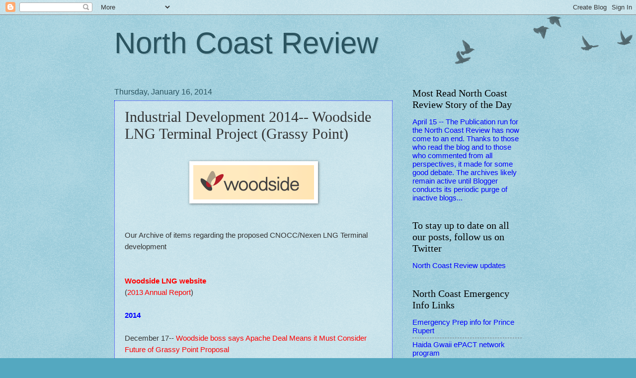

--- FILE ---
content_type: text/html; charset=UTF-8
request_url: https://northcoastreview.blogspot.com/2014/01/industrial-development-2014-woodside.html
body_size: 19918
content:
<!DOCTYPE html>
<html class='v2' dir='ltr' lang='en'>
<head>
<link href='https://www.blogger.com/static/v1/widgets/335934321-css_bundle_v2.css' rel='stylesheet' type='text/css'/>
<meta content='width=1100' name='viewport'/>
<meta content='text/html; charset=UTF-8' http-equiv='Content-Type'/>
<meta content='blogger' name='generator'/>
<link href='https://northcoastreview.blogspot.com/favicon.ico' rel='icon' type='image/x-icon'/>
<link href='https://northcoastreview.blogspot.com/2014/01/industrial-development-2014-woodside.html' rel='canonical'/>
<link rel="alternate" type="application/atom+xml" title="North Coast Review - Atom" href="https://northcoastreview.blogspot.com/feeds/posts/default" />
<link rel="alternate" type="application/rss+xml" title="North Coast Review - RSS" href="https://northcoastreview.blogspot.com/feeds/posts/default?alt=rss" />
<link rel="service.post" type="application/atom+xml" title="North Coast Review - Atom" href="https://www.blogger.com/feeds/3877493408875483921/posts/default" />

<link rel="alternate" type="application/atom+xml" title="North Coast Review - Atom" href="https://northcoastreview.blogspot.com/feeds/1032863966719188815/comments/default" />
<!--Can't find substitution for tag [blog.ieCssRetrofitLinks]-->
<link href='https://blogger.googleusercontent.com/img/b/R29vZ2xl/AVvXsEjr-Gvj-5Ewrskb2SLYgIk365WpLVUC-8dsW-AqsSXqTrA6la0AEpEyYPelY_rbnwGEZ00pZc4JaSMyrgtKXBb4d-Qs58kYkDa4EInzyuD8otrd6thQRqusQt8YmcxTvy9DCyZnmEiSeHqP/s1600/Woodside+LNG+log.png' rel='image_src'/>
<meta content='https://northcoastreview.blogspot.com/2014/01/industrial-development-2014-woodside.html' property='og:url'/>
<meta content='Industrial Development 2014-- Woodside LNG Terminal Project (Grassy Point)' property='og:title'/>
<meta content='     Our Archive of items regarding the proposed CNOCC/Nexen LNG Terminal development    Woodside LNG website  ( 2013 Annual Report )   2014...' property='og:description'/>
<meta content='https://blogger.googleusercontent.com/img/b/R29vZ2xl/AVvXsEjr-Gvj-5Ewrskb2SLYgIk365WpLVUC-8dsW-AqsSXqTrA6la0AEpEyYPelY_rbnwGEZ00pZc4JaSMyrgtKXBb4d-Qs58kYkDa4EInzyuD8otrd6thQRqusQt8YmcxTvy9DCyZnmEiSeHqP/w1200-h630-p-k-no-nu/Woodside+LNG+log.png' property='og:image'/>
<title>North Coast Review: Industrial Development 2014-- Woodside LNG Terminal Project (Grassy Point)</title>
<style id='page-skin-1' type='text/css'><!--
/*
-----------------------------------------------
Blogger Template Style
Name:     Watermark
Designer: Blogger
URL:      www.blogger.com
----------------------------------------------- */
/* Use this with templates/1ktemplate-*.html */
/* Content
----------------------------------------------- */
body {
font: normal normal 16px Arial, Tahoma, Helvetica, FreeSans, sans-serif;
color: #333333;
background: #54a8c0 url(https://resources.blogblog.com/blogblog/data/1kt/watermark/body_background_birds.png) repeat scroll top left;
}
html body .content-outer {
min-width: 0;
max-width: 100%;
width: 100%;
}
.content-outer {
font-size: 92%;
}
a:link {
text-decoration:none;
color: #0000ff;
}
a:visited {
text-decoration:none;
color: #ff0000;
}
a:hover {
text-decoration:underline;
color: #0000ff;
}
.body-fauxcolumns .cap-top {
margin-top: 30px;
background: transparent url(https://resources.blogblog.com/blogblog/data/1kt/watermark/body_overlay_birds.png) no-repeat scroll top right;
height: 121px;
}
.content-inner {
padding: 0;
}
/* Header
----------------------------------------------- */
.header-inner .Header .titlewrapper,
.header-inner .Header .descriptionwrapper {
padding-left: 20px;
padding-right: 20px;
}
.Header h1 {
font: normal normal 60px Impact, sans-serif;
color: #2a5460;
text-shadow: 2px 2px rgba(0, 0, 0, .1);
}
.Header h1 a {
color: #2a5460;
}
.Header .description {
font-size: 140%;
color: #559999;
}
/* Tabs
----------------------------------------------- */
.tabs-inner .section {
margin: 0 20px;
}
.tabs-inner .PageList, .tabs-inner .LinkList, .tabs-inner .Labels {
margin-left: -11px;
margin-right: -11px;
background-color: transparent;
border-top: 0 solid #ffffff;
border-bottom: 0 solid #ffffff;
-moz-box-shadow: 0 0 0 rgba(0, 0, 0, .3);
-webkit-box-shadow: 0 0 0 rgba(0, 0, 0, .3);
-goog-ms-box-shadow: 0 0 0 rgba(0, 0, 0, .3);
box-shadow: 0 0 0 rgba(0, 0, 0, .3);
}
.tabs-inner .PageList .widget-content,
.tabs-inner .LinkList .widget-content,
.tabs-inner .Labels .widget-content {
margin: -3px -11px;
background: transparent none  no-repeat scroll right;
}
.tabs-inner .widget ul {
padding: 2px 25px;
max-height: 34px;
background: transparent none no-repeat scroll left;
}
.tabs-inner .widget li {
border: none;
}
.tabs-inner .widget li a {
display: inline-block;
padding: .25em 1em;
font: normal normal 20px Georgia, Utopia, 'Palatino Linotype', Palatino, serif;
color: #0000ff;
border-right: 1px solid #54a9c0;
}
.tabs-inner .widget li:first-child a {
border-left: 1px solid #54a9c0;
}
.tabs-inner .widget li.selected a, .tabs-inner .widget li a:hover {
color: #000000;
}
/* Headings
----------------------------------------------- */
h2 {
font: normal normal 20px Georgia, Utopia, 'Palatino Linotype', Palatino, serif;
color: #000000;
margin: 0 0 .5em;
}
h2.date-header {
font: normal normal 16px Arial, Tahoma, Helvetica, FreeSans, sans-serif;
color: #2a5460;
}
/* Main
----------------------------------------------- */
.main-inner .column-center-inner,
.main-inner .column-left-inner,
.main-inner .column-right-inner {
padding: 0 5px;
}
.main-outer {
margin-top: 0;
background: transparent none no-repeat scroll top left;
}
.main-inner {
padding-top: 30px;
}
.main-cap-top {
position: relative;
}
.main-cap-top .cap-right {
position: absolute;
height: 0;
width: 100%;
bottom: 0;
background: transparent none repeat-x scroll bottom center;
}
.main-cap-top .cap-left {
position: absolute;
height: 245px;
width: 280px;
right: 0;
bottom: 0;
background: transparent none no-repeat scroll bottom left;
}
/* Posts
----------------------------------------------- */
.post-outer {
padding: 15px 20px;
margin: 0 0 25px;
background: transparent url(https://resources.blogblog.com/blogblog/data/1kt/watermark/post_background_birds.png) repeat scroll top left;
_background-image: none;
border: dotted 1px #0000ff;
-moz-box-shadow: 0 0 0 rgba(0, 0, 0, .1);
-webkit-box-shadow: 0 0 0 rgba(0, 0, 0, .1);
-goog-ms-box-shadow: 0 0 0 rgba(0, 0, 0, .1);
box-shadow: 0 0 0 rgba(0, 0, 0, .1);
}
h3.post-title {
font: normal normal 30px Georgia, Utopia, 'Palatino Linotype', Palatino, serif;
margin: 0;
}
.comments h4 {
font: normal normal 30px Georgia, Utopia, 'Palatino Linotype', Palatino, serif;
margin: 1em 0 0;
}
.post-body {
font-size: 105%;
line-height: 1.5;
position: relative;
}
.post-header {
margin: 0 0 1em;
color: #559999;
}
.post-footer {
margin: 10px 0 0;
padding: 10px 0 0;
color: #559999;
border-top: dashed 1px #777777;
}
#blog-pager {
font-size: 140%
}
#comments .comment-author {
padding-top: 1.5em;
border-top: dashed 1px #777777;
background-position: 0 1.5em;
}
#comments .comment-author:first-child {
padding-top: 0;
border-top: none;
}
.avatar-image-container {
margin: .2em 0 0;
}
/* Comments
----------------------------------------------- */
.comments .comments-content .icon.blog-author {
background-repeat: no-repeat;
background-image: url([data-uri]);
}
.comments .comments-content .loadmore a {
border-top: 1px solid #777777;
border-bottom: 1px solid #777777;
}
.comments .continue {
border-top: 2px solid #777777;
}
/* Widgets
----------------------------------------------- */
.widget ul, .widget #ArchiveList ul.flat {
padding: 0;
list-style: none;
}
.widget ul li, .widget #ArchiveList ul.flat li {
padding: .35em 0;
text-indent: 0;
border-top: dashed 1px #777777;
}
.widget ul li:first-child, .widget #ArchiveList ul.flat li:first-child {
border-top: none;
}
.widget .post-body ul {
list-style: disc;
}
.widget .post-body ul li {
border: none;
}
.widget .zippy {
color: #777777;
}
.post-body img, .post-body .tr-caption-container, .Profile img, .Image img,
.BlogList .item-thumbnail img {
padding: 5px;
background: #fff;
-moz-box-shadow: 1px 1px 5px rgba(0, 0, 0, .5);
-webkit-box-shadow: 1px 1px 5px rgba(0, 0, 0, .5);
-goog-ms-box-shadow: 1px 1px 5px rgba(0, 0, 0, .5);
box-shadow: 1px 1px 5px rgba(0, 0, 0, .5);
}
.post-body img, .post-body .tr-caption-container {
padding: 8px;
}
.post-body .tr-caption-container {
color: #333333;
}
.post-body .tr-caption-container img {
padding: 0;
background: transparent;
border: none;
-moz-box-shadow: 0 0 0 rgba(0, 0, 0, .1);
-webkit-box-shadow: 0 0 0 rgba(0, 0, 0, .1);
-goog-ms-box-shadow: 0 0 0 rgba(0, 0, 0, .1);
box-shadow: 0 0 0 rgba(0, 0, 0, .1);
}
/* Footer
----------------------------------------------- */
.footer-outer {
color:#99c3cc;
background: #003319 url(https://resources.blogblog.com/blogblog/data/1kt/watermark/body_background_navigator.png) repeat scroll top left;
}
.footer-outer a {
color: #55ffcc;
}
.footer-outer a:visited {
color: #32ddaa;
}
.footer-outer a:hover {
color: #77ffdd;
}
.footer-outer .widget h2 {
color: #bbe5ee;
}
/* Mobile
----------------------------------------------- */
body.mobile  {
background-size: 100% auto;
}
.mobile .body-fauxcolumn-outer {
background: transparent none repeat scroll top left;
}
html .mobile .mobile-date-outer {
border-bottom: none;
background: transparent url(https://resources.blogblog.com/blogblog/data/1kt/watermark/post_background_birds.png) repeat scroll top left;
_background-image: none;
margin-bottom: 10px;
}
.mobile .main-inner .date-outer {
padding: 0;
}
.mobile .main-inner .date-header {
margin: 10px;
}
.mobile .main-cap-top {
z-index: -1;
}
.mobile .content-outer {
font-size: 100%;
}
.mobile .post-outer {
padding: 10px;
}
.mobile .main-cap-top .cap-left {
background: transparent none no-repeat scroll bottom left;
}
.mobile .body-fauxcolumns .cap-top {
margin: 0;
}
.mobile-link-button {
background: transparent url(https://resources.blogblog.com/blogblog/data/1kt/watermark/post_background_birds.png) repeat scroll top left;
}
.mobile-link-button a:link, .mobile-link-button a:visited {
color: #0000ff;
}
.mobile-index-date .date-header {
color: #2a5460;
}
.mobile-index-contents {
color: #333333;
}
.mobile .tabs-inner .section {
margin: 0;
}
.mobile .tabs-inner .PageList {
margin-left: 0;
margin-right: 0;
}
.mobile .tabs-inner .PageList .widget-content {
margin: 0;
color: #000000;
background: transparent url(https://resources.blogblog.com/blogblog/data/1kt/watermark/post_background_birds.png) repeat scroll top left;
}
.mobile .tabs-inner .PageList .widget-content .pagelist-arrow {
border-left: 1px solid #54a9c0;
}

--></style>
<style id='template-skin-1' type='text/css'><!--
body {
min-width: 860px;
}
.content-outer, .content-fauxcolumn-outer, .region-inner {
min-width: 860px;
max-width: 860px;
_width: 860px;
}
.main-inner .columns {
padding-left: 0px;
padding-right: 260px;
}
.main-inner .fauxcolumn-center-outer {
left: 0px;
right: 260px;
/* IE6 does not respect left and right together */
_width: expression(this.parentNode.offsetWidth -
parseInt("0px") -
parseInt("260px") + 'px');
}
.main-inner .fauxcolumn-left-outer {
width: 0px;
}
.main-inner .fauxcolumn-right-outer {
width: 260px;
}
.main-inner .column-left-outer {
width: 0px;
right: 100%;
margin-left: -0px;
}
.main-inner .column-right-outer {
width: 260px;
margin-right: -260px;
}
#layout {
min-width: 0;
}
#layout .content-outer {
min-width: 0;
width: 800px;
}
#layout .region-inner {
min-width: 0;
width: auto;
}
body#layout div.add_widget {
padding: 8px;
}
body#layout div.add_widget a {
margin-left: 32px;
}
--></style>
<link href='https://www.blogger.com/dyn-css/authorization.css?targetBlogID=3877493408875483921&amp;zx=eff0316c-b172-488d-9302-b349b00c45bb' media='none' onload='if(media!=&#39;all&#39;)media=&#39;all&#39;' rel='stylesheet'/><noscript><link href='https://www.blogger.com/dyn-css/authorization.css?targetBlogID=3877493408875483921&amp;zx=eff0316c-b172-488d-9302-b349b00c45bb' rel='stylesheet'/></noscript>
<meta name='google-adsense-platform-account' content='ca-host-pub-1556223355139109'/>
<meta name='google-adsense-platform-domain' content='blogspot.com'/>

<link rel="stylesheet" href="https://fonts.googleapis.com/css2?display=swap&family=Dancing+Script"></head>
<body class='loading variant-birds'>
<div class='navbar section' id='navbar' name='Navbar'><div class='widget Navbar' data-version='1' id='Navbar1'><script type="text/javascript">
    function setAttributeOnload(object, attribute, val) {
      if(window.addEventListener) {
        window.addEventListener('load',
          function(){ object[attribute] = val; }, false);
      } else {
        window.attachEvent('onload', function(){ object[attribute] = val; });
      }
    }
  </script>
<div id="navbar-iframe-container"></div>
<script type="text/javascript" src="https://apis.google.com/js/platform.js"></script>
<script type="text/javascript">
      gapi.load("gapi.iframes:gapi.iframes.style.bubble", function() {
        if (gapi.iframes && gapi.iframes.getContext) {
          gapi.iframes.getContext().openChild({
              url: 'https://www.blogger.com/navbar/3877493408875483921?po\x3d1032863966719188815\x26origin\x3dhttps://northcoastreview.blogspot.com',
              where: document.getElementById("navbar-iframe-container"),
              id: "navbar-iframe"
          });
        }
      });
    </script><script type="text/javascript">
(function() {
var script = document.createElement('script');
script.type = 'text/javascript';
script.src = '//pagead2.googlesyndication.com/pagead/js/google_top_exp.js';
var head = document.getElementsByTagName('head')[0];
if (head) {
head.appendChild(script);
}})();
</script>
</div></div>
<div class='body-fauxcolumns'>
<div class='fauxcolumn-outer body-fauxcolumn-outer'>
<div class='cap-top'>
<div class='cap-left'></div>
<div class='cap-right'></div>
</div>
<div class='fauxborder-left'>
<div class='fauxborder-right'></div>
<div class='fauxcolumn-inner'>
</div>
</div>
<div class='cap-bottom'>
<div class='cap-left'></div>
<div class='cap-right'></div>
</div>
</div>
</div>
<div class='content'>
<div class='content-fauxcolumns'>
<div class='fauxcolumn-outer content-fauxcolumn-outer'>
<div class='cap-top'>
<div class='cap-left'></div>
<div class='cap-right'></div>
</div>
<div class='fauxborder-left'>
<div class='fauxborder-right'></div>
<div class='fauxcolumn-inner'>
</div>
</div>
<div class='cap-bottom'>
<div class='cap-left'></div>
<div class='cap-right'></div>
</div>
</div>
</div>
<div class='content-outer'>
<div class='content-cap-top cap-top'>
<div class='cap-left'></div>
<div class='cap-right'></div>
</div>
<div class='fauxborder-left content-fauxborder-left'>
<div class='fauxborder-right content-fauxborder-right'></div>
<div class='content-inner'>
<header>
<div class='header-outer'>
<div class='header-cap-top cap-top'>
<div class='cap-left'></div>
<div class='cap-right'></div>
</div>
<div class='fauxborder-left header-fauxborder-left'>
<div class='fauxborder-right header-fauxborder-right'></div>
<div class='region-inner header-inner'>
<div class='header section' id='header' name='Header'><div class='widget Header' data-version='1' id='Header1'>
<div id='header-inner'>
<div class='titlewrapper'>
<h1 class='title'>
<a href='https://northcoastreview.blogspot.com/'>
North Coast Review
</a>
</h1>
</div>
<div class='descriptionwrapper'>
<p class='description'><span>
</span></p>
</div>
</div>
</div></div>
</div>
</div>
<div class='header-cap-bottom cap-bottom'>
<div class='cap-left'></div>
<div class='cap-right'></div>
</div>
</div>
</header>
<div class='tabs-outer'>
<div class='tabs-cap-top cap-top'>
<div class='cap-left'></div>
<div class='cap-right'></div>
</div>
<div class='fauxborder-left tabs-fauxborder-left'>
<div class='fauxborder-right tabs-fauxborder-right'></div>
<div class='region-inner tabs-inner'>
<div class='tabs no-items section' id='crosscol' name='Cross-Column'></div>
<div class='tabs no-items section' id='crosscol-overflow' name='Cross-Column 2'></div>
</div>
</div>
<div class='tabs-cap-bottom cap-bottom'>
<div class='cap-left'></div>
<div class='cap-right'></div>
</div>
</div>
<div class='main-outer'>
<div class='main-cap-top cap-top'>
<div class='cap-left'></div>
<div class='cap-right'></div>
</div>
<div class='fauxborder-left main-fauxborder-left'>
<div class='fauxborder-right main-fauxborder-right'></div>
<div class='region-inner main-inner'>
<div class='columns fauxcolumns'>
<div class='fauxcolumn-outer fauxcolumn-center-outer'>
<div class='cap-top'>
<div class='cap-left'></div>
<div class='cap-right'></div>
</div>
<div class='fauxborder-left'>
<div class='fauxborder-right'></div>
<div class='fauxcolumn-inner'>
</div>
</div>
<div class='cap-bottom'>
<div class='cap-left'></div>
<div class='cap-right'></div>
</div>
</div>
<div class='fauxcolumn-outer fauxcolumn-left-outer'>
<div class='cap-top'>
<div class='cap-left'></div>
<div class='cap-right'></div>
</div>
<div class='fauxborder-left'>
<div class='fauxborder-right'></div>
<div class='fauxcolumn-inner'>
</div>
</div>
<div class='cap-bottom'>
<div class='cap-left'></div>
<div class='cap-right'></div>
</div>
</div>
<div class='fauxcolumn-outer fauxcolumn-right-outer'>
<div class='cap-top'>
<div class='cap-left'></div>
<div class='cap-right'></div>
</div>
<div class='fauxborder-left'>
<div class='fauxborder-right'></div>
<div class='fauxcolumn-inner'>
</div>
</div>
<div class='cap-bottom'>
<div class='cap-left'></div>
<div class='cap-right'></div>
</div>
</div>
<!-- corrects IE6 width calculation -->
<div class='columns-inner'>
<div class='column-center-outer'>
<div class='column-center-inner'>
<div class='main section' id='main' name='Main'><div class='widget Blog' data-version='1' id='Blog1'>
<div class='blog-posts hfeed'>

          <div class="date-outer">
        
<h2 class='date-header'><span>Thursday, January 16, 2014</span></h2>

          <div class="date-posts">
        
<div class='post-outer'>
<div class='post hentry uncustomized-post-template' itemprop='blogPost' itemscope='itemscope' itemtype='http://schema.org/BlogPosting'>
<meta content='https://blogger.googleusercontent.com/img/b/R29vZ2xl/AVvXsEjr-Gvj-5Ewrskb2SLYgIk365WpLVUC-8dsW-AqsSXqTrA6la0AEpEyYPelY_rbnwGEZ00pZc4JaSMyrgtKXBb4d-Qs58kYkDa4EInzyuD8otrd6thQRqusQt8YmcxTvy9DCyZnmEiSeHqP/s1600/Woodside+LNG+log.png' itemprop='image_url'/>
<meta content='3877493408875483921' itemprop='blogId'/>
<meta content='1032863966719188815' itemprop='postId'/>
<a name='1032863966719188815'></a>
<h3 class='post-title entry-title' itemprop='name'>
Industrial Development 2014-- Woodside LNG Terminal Project (Grassy Point)
</h3>
<div class='post-header'>
<div class='post-header-line-1'></div>
</div>
<div class='post-body entry-content' id='post-body-1032863966719188815' itemprop='description articleBody'>
<br />
<div class="separator" style="clear: both; text-align: center;">
<a href="https://blogger.googleusercontent.com/img/b/R29vZ2xl/AVvXsEjr-Gvj-5Ewrskb2SLYgIk365WpLVUC-8dsW-AqsSXqTrA6la0AEpEyYPelY_rbnwGEZ00pZc4JaSMyrgtKXBb4d-Qs58kYkDa4EInzyuD8otrd6thQRqusQt8YmcxTvy9DCyZnmEiSeHqP/s1600/Woodside+LNG+log.png" imageanchor="1" style="margin-left: 1em; margin-right: 1em;"><img border="0" src="https://blogger.googleusercontent.com/img/b/R29vZ2xl/AVvXsEjr-Gvj-5Ewrskb2SLYgIk365WpLVUC-8dsW-AqsSXqTrA6la0AEpEyYPelY_rbnwGEZ00pZc4JaSMyrgtKXBb4d-Qs58kYkDa4EInzyuD8otrd6thQRqusQt8YmcxTvy9DCyZnmEiSeHqP/s1600/Woodside+LNG+log.png" /></a></div>
<br />
<br />
Our Archive of items regarding the proposed CNOCC/Nexen LNG Terminal development<br />
<br />
<br />
<a href="http://www.woodside.com.au/Pages/default.aspx"><span style="color: red;"><b>Woodside LNG website</b></span></a><br />
(<a href="http://www.woodside.com.au/lists/annualreports/2013%20annual%20report.pdf"><span style="color: red;">2013 Annual Report</span></a>)<br />
<br />
<span style="color: blue;"><b>2014</b></span><br />
<br />
December 17-- <a href="http://www.cftktv.com/News/story.aspx?ID=2171414"><span style="color: red;">Woodside boss says Apache Deal Means it Must Consider Future of Grassy Point Proposal</span></a><br />
December 15-- <a href="http://northcoastreview.blogspot.ca/2014/12/australias-woodbridge-closes-deal-on.html"><span style="color: red;">Australia's Woodside closes deal on Apache Share of Kitimat LNG project</span></a> &nbsp;<span style="color: blue;"><b>NCR</b></span><br />
December 11--&nbsp;<a href="http://www.theaustralian.com.au/business/mining-energy/woodside-wins-race-for-apache-assets/story-e6frg9df-1227149874134?nk=e4cecff54d6c70fb3e1532773669feae"><span style="color: red;">Woodside wins race for Apache assets</span></a><br />
December 11--&nbsp;<a href="http://www.maritime-executive.com/article/Woodside-Leads-Bids-for-Apache-Assets-2014-12-09"><span style="color: red;">Woodside Leads Bids for Apache Assets</span></a><br />
December 11--&nbsp;<a href="https://au.news.yahoo.com/thewest/a/25719733/woodside-closes-in-on-apache-deal/"><span style="color: red;">Woodside Closes in on Apache deal</span></a><br />
December 9-- <a href="http://northcoastreview.blogspot.ca/2014/12/woodside-energy-to-hold-open-house-for.html"><span style="color: red;">Woodside Energy to hold Open House for Lax Kw'alaams on December 10th</span></a>&nbsp; <span style="color: blue;"><b>NCR</b></span><br />
December 1-- <a href="http://northcoastreview.blogspot.ca/2014/12/woodside-lng-proposal-for-grassy-point.html"><span style="color: red;">Woodside LNG proposal for Grassy Point goes to Environmental Assessment phase</span></a> &nbsp;<span style="color: blue;"><b>NCR</b></span><br />
<br />
October 20-- <a href="http://northcoastreview.blogspot.ca/2014/10/public-comment-period-for-woodside.html"><span style="color: red;">Public Comment period for Woodside Energy's Grassy Point LNG proposal continues until November 3rd</span></a> &nbsp;<span style="color: blue;"><b>NCR</b></span><br />
<br />
July 21-- <a href="http://northcoastreview.blogspot.ca/2014/07/woodside-seeks-export-permit-for.html"><span style="color: red;">Woodside seeks export permit for proposed LNG terminal at Grassy Point</span></a> &nbsp;<span style="color: blue;"><b>NCR</b></span><br />
July 21-- <a href="http://business.financialpost.com/2014/07/21/australias-woodside-petroleum-seeking-permission-to-export-lng-from-northern-b-c/?__lsa=3e13-8736"><span style="color: red;">Australia's Woodside Petroleum seeking permission to export LNG from &nbsp;Northern BC</span></a><br />
<br />
June 26-- <a href="http://northcoastreview.blogspot.ca/2014/06/woodside-lng-looking-at-two-options-for.html"><span style="color: red;">Woodside LNG looking at two options for Grassy Point LNG development</span></a> &nbsp;<span style="color: blue;"><b>NCR</b></span><br />
June 25-- <span style="color: red;"><a href="http://www.thenorthernview.com/news/264588661.html"><span style="color: red;">Woodside LNG provides project details to Prince Rupert council</span></a> </span><br />
June 24-- <a href="http://www.cftktv.com/News/story.aspx?ID=2160233"><span style="color: red;">Woodside Energy investigates Land at Grassy Point</span></a><br />
<br />
April 9--&nbsp;<a href="http://northcoastreview.blogspot.ca/2014/04/north-coast-first-nations-sign.html"><span style="color: red;">North Coast First Nations sign agreement with Province on LNG</span></a>&nbsp;&nbsp;<span style="color: blue;"><b>NCR</b></span><br />
<br />
January 19-- <a href="http://www.theprovince.com/business/Australian+firm+plan+approved/9405086/story.html"><span style="color: red;">Australian firm's LNG plan approved</span></a><br />
January 17-- <a href="http://www.theaustralian.com.au/business/mining-energy/woodside-inks-canadian-lng-deal/story-e6frg9df-1226804115184"><span style="color: red;">Woodside inks Canadian LNG deal</span></a><br />
January 17-- <a href="http://www.smh.com.au/business/mining-and-resources/woodside-secures-a-slice-of-canadian-lng-boom-20140117-30z9g.html"><span style="color: red;">Woodside secures a slice of Canadian LNG boom</span></a><br />
January 16-- <a href="http://www.bloomberg.com/news/2014-01-16/woodside-considers-lng-project-in-canada-after-government-accord.html"><span style="color: red;">Woodside Considers LNG Project in Canada After Government Accord</span></a><br />
January 16-- <a href="http://www.theglobeandmail.com/report-on-business/australias-woodside-wins-bc-approval-for-lng-project/article16371320/"><span style="color: red;">Australia's Woodside wins B. C. approval for LNG project</span></a><br />
January 16-- <a href="http://online.wsj.com/article/BT-CO-20140116-709315.html"><span style="color: red;">British Columbia Gives Approval to Australia's Woodside for LNG Terminal</span></a><br />
January 16-- <a href="http://www.cftktv.com/News/Story.aspx?ID=2111954"><span style="color: red;">Province signs Second LNG Land Deal at Grassy Point</span></a><br />
January 16-- <span style="color: red;"><a href="http://northcoastreview.blogspot.ca/2014/01/a-second-grassy-point-lng-project.html"><span style="color: red;">A Second Grassy Point LNG project announced</span></a>&nbsp;</span><span style="color: blue;"><b>NCR</b></span><br />
<br />
<br />
<div style='clear: both;'></div>
</div>
<div class='post-footer'>
<div class='post-footer-line post-footer-line-1'>
<span class='post-author vcard'>
Posted by
<span class='fn' itemprop='author' itemscope='itemscope' itemtype='http://schema.org/Person'>
<span itemprop='name'>.</span>
</span>
</span>
<span class='post-timestamp'>
at
<meta content='https://northcoastreview.blogspot.com/2014/01/industrial-development-2014-woodside.html' itemprop='url'/>
<a class='timestamp-link' href='https://northcoastreview.blogspot.com/2014/01/industrial-development-2014-woodside.html' rel='bookmark' title='permanent link'><abbr class='published' itemprop='datePublished' title='2014-01-16T11:45:00-08:00'>11:45&#8239;AM</abbr></a>
</span>
<span class='post-comment-link'>
</span>
<span class='post-icons'>
<span class='item-control blog-admin pid-414736061'>
<a href='https://www.blogger.com/post-edit.g?blogID=3877493408875483921&postID=1032863966719188815&from=pencil' title='Edit Post'>
<img alt='' class='icon-action' height='18' src='https://resources.blogblog.com/img/icon18_edit_allbkg.gif' width='18'/>
</a>
</span>
</span>
<div class='post-share-buttons goog-inline-block'>
<a class='goog-inline-block share-button sb-email' href='https://www.blogger.com/share-post.g?blogID=3877493408875483921&postID=1032863966719188815&target=email' target='_blank' title='Email This'><span class='share-button-link-text'>Email This</span></a><a class='goog-inline-block share-button sb-blog' href='https://www.blogger.com/share-post.g?blogID=3877493408875483921&postID=1032863966719188815&target=blog' onclick='window.open(this.href, "_blank", "height=270,width=475"); return false;' target='_blank' title='BlogThis!'><span class='share-button-link-text'>BlogThis!</span></a><a class='goog-inline-block share-button sb-twitter' href='https://www.blogger.com/share-post.g?blogID=3877493408875483921&postID=1032863966719188815&target=twitter' target='_blank' title='Share to X'><span class='share-button-link-text'>Share to X</span></a><a class='goog-inline-block share-button sb-facebook' href='https://www.blogger.com/share-post.g?blogID=3877493408875483921&postID=1032863966719188815&target=facebook' onclick='window.open(this.href, "_blank", "height=430,width=640"); return false;' target='_blank' title='Share to Facebook'><span class='share-button-link-text'>Share to Facebook</span></a><a class='goog-inline-block share-button sb-pinterest' href='https://www.blogger.com/share-post.g?blogID=3877493408875483921&postID=1032863966719188815&target=pinterest' target='_blank' title='Share to Pinterest'><span class='share-button-link-text'>Share to Pinterest</span></a>
</div>
</div>
<div class='post-footer-line post-footer-line-2'>
<span class='post-labels'>
Labels:
<a href='https://northcoastreview.blogspot.com/search/label/Grassy%20Point' rel='tag'>Grassy Point</a>,
<a href='https://northcoastreview.blogspot.com/search/label/Industrial%20Development%20LNG' rel='tag'>Industrial Development LNG</a>,
<a href='https://northcoastreview.blogspot.com/search/label/Woodside%20Terminal%20Project' rel='tag'>Woodside Terminal Project</a>
</span>
</div>
<div class='post-footer-line post-footer-line-3'>
<span class='post-location'>
</span>
</div>
</div>
</div>
<div class='comments' id='comments'>
<a name='comments'></a>
<h4>No comments:</h4>
<div id='Blog1_comments-block-wrapper'>
<dl class='avatar-comment-indent' id='comments-block'>
</dl>
</div>
<p class='comment-footer'>
<div class='comment-form'>
<a name='comment-form'></a>
<h4 id='comment-post-message'>Post a Comment</h4>
<p>
</p>
<a href='https://www.blogger.com/comment/frame/3877493408875483921?po=1032863966719188815&hl=en&saa=85391&origin=https://northcoastreview.blogspot.com' id='comment-editor-src'></a>
<iframe allowtransparency='true' class='blogger-iframe-colorize blogger-comment-from-post' frameborder='0' height='410px' id='comment-editor' name='comment-editor' src='' width='100%'></iframe>
<script src='https://www.blogger.com/static/v1/jsbin/2830521187-comment_from_post_iframe.js' type='text/javascript'></script>
<script type='text/javascript'>
      BLOG_CMT_createIframe('https://www.blogger.com/rpc_relay.html');
    </script>
</div>
</p>
</div>
</div>

        </div></div>
      
</div>
<div class='blog-pager' id='blog-pager'>
<span id='blog-pager-newer-link'>
<a class='blog-pager-newer-link' href='https://northcoastreview.blogspot.com/2014/01/prince-rupert-rampage-and-prince-rupert.html' id='Blog1_blog-pager-newer-link' title='Newer Post'>Newer Post</a>
</span>
<span id='blog-pager-older-link'>
<a class='blog-pager-older-link' href='https://northcoastreview.blogspot.com/2014/01/a-second-grassy-point-lng-project.html' id='Blog1_blog-pager-older-link' title='Older Post'>Older Post</a>
</span>
<a class='home-link' href='https://northcoastreview.blogspot.com/'>Home</a>
</div>
<div class='clear'></div>
<div class='post-feeds'>
<div class='feed-links'>
Subscribe to:
<a class='feed-link' href='https://northcoastreview.blogspot.com/feeds/1032863966719188815/comments/default' target='_blank' type='application/atom+xml'>Post Comments (Atom)</a>
</div>
</div>
</div></div>
</div>
</div>
<div class='column-left-outer'>
<div class='column-left-inner'>
<aside>
</aside>
</div>
</div>
<div class='column-right-outer'>
<div class='column-right-inner'>
<aside>
<div class='sidebar section' id='sidebar-right-1'><div class='widget LinkList' data-version='1' id='LinkList11'>
<h2>Most Read North Coast Review Story of the Day</h2>
<div class='widget-content'>
<ul>
<li><a href='https://northcoastreview.blogspot.com/2024/04/and-that-prince-rupert-is-that.html'>April 15  --  The Publication run for the North Coast Review has now come to an end.  Thanks to those who read the blog and to those who commented from all perspectives, it made for some good debate.  The archives likely remain active until Blogger conducts its periodic purge of inactive blogs... </a></li>
</ul>
<div class='clear'></div>
</div>
</div>
<div class='widget LinkList' data-version='1' id='LinkList14'>
<h2>To stay up to date on all our posts, follow us on Twitter</h2>
<div class='widget-content'>
<ul>
<li><a href='https://twitter.com/CharlesMHays'>North Coast Review updates </a></li>
</ul>
<div class='clear'></div>
</div>
</div><div class='widget LinkList' data-version='1' id='LinkList6'>
<h2>North Coast Emergency Info Links</h2>
<div class='widget-content'>
<ul>
<li><a href='http://northcoastreview.blogspot.ca/2017/08/city-expands-information-flow-for.html'>Emergency Prep info for Prince Rupert</a></li>
<li><a href='http://northcoastreview.blogspot.ca/2017/09/regional-district-outlines-emergency.html'>Haida Gwaii ePACT network program</a></li>
<li><a href='http://northcoastreview.blogspot.ca/2017/11/municipal-governments-issue-reminders.html'>Prince Rupert / Northwest Snow Clearing guidelines</a></li>
</ul>
<div class='clear'></div>
</div>
</div><div class='widget LinkList' data-version='1' id='LinkList9'>
<h2>North Coast Review Extra Edition</h2>
<div class='widget-content'>
<ul>
<li><a href='https://northcoastreview.blogspot.com/2024/01/archives-of-our-extra-editions-2024.html'>Archive for 2024</a></li>
<li><a href='https://northcoastreview.blogspot.com/2023/01/archives-of-our-extra-editions-2023.html'>Archive for 2023</a></li>
<li><a href='https://northcoastreview.blogspot.com/2022/01/archives-of-our-extra-editions-2022.html'>Archive for 2022</a></li>
<li><a href='https://northcoastreview.blogspot.com/2022/01/archives-of-our-extra-editions-2021.html'>Archive for 2021</a></li>
<li><a href='https://northcoastreview.blogspot.com/2020/01/archives-of-our-extra-editions-2020.html'>Archives for 2020</a></li>
<li><a href='https://northcoastreview.blogspot.com/2019/01/archives-of-our-extra-editions-2019.html'>Archive for 2019</a></li>
<li><a href='http://northcoastreview.blogspot.ca/2018/01/archives-of-our-extra-editions-2018.html'>Archive for 2018</a></li>
<li><a href='http://northcoastreview.blogspot.ca/2017/01/archives-of-our-extra-editions-2016.html'>Archive for 2017</a></li>
<li><a href='http://northcoastreview.blogspot.com/2016/10/archives-of-our-extra-editions-2016.html'>Archive for 2016</a></li>
</ul>
<div class='clear'></div>
</div>
</div><div class='widget LinkList' data-version='1' id='LinkList4'>
<h2>North Coast Events</h2>
<div class='widget-content'>
<ul>
<li><a href='https://northcoastreview.blogspot.com/2024/01/north-coast-community-notes-2024.html'>North Coast Events Archive</a></li>
</ul>
<div class='clear'></div>
</div>
</div><div class='widget LinkList' data-version='1' id='LinkList7'>
<h2>Blog Watching 2023</h2>
<div class='widget-content'>
<ul>
<li><a href='https://northcoastreview.blogspot.com/2023/01/blog-watching-archive-for-2023.html'>Blog Watching Archive 2023</a></li>
</ul>
<div class='clear'></div>
</div>
</div><div class='widget LinkList' data-version='1' id='LinkList8'>
<h2>You can also find the North Coast Review on:</h2>
<div class='widget-content'>
<ul>
<li><a href='https://twitter.com/search?src=typd&q=%23PrinceRupert'>Twitter (click on "Live" )</a></li>
</ul>
<div class='clear'></div>
</div>
</div><div class='widget BlogArchive' data-version='1' id='BlogArchive1'>
<h2>Blog Archive</h2>
<div class='widget-content'>
<div id='ArchiveList'>
<div id='BlogArchive1_ArchiveList'>
<ul class='hierarchy'>
<li class='archivedate collapsed'>
<a class='toggle' href='javascript:void(0)'>
<span class='zippy'>

        &#9658;&#160;
      
</span>
</a>
<a class='post-count-link' href='https://northcoastreview.blogspot.com/2024/'>
2024
</a>
<span class='post-count' dir='ltr'>(720)</span>
<ul class='hierarchy'>
<li class='archivedate collapsed'>
<a class='toggle' href='javascript:void(0)'>
<span class='zippy'>

        &#9658;&#160;
      
</span>
</a>
<a class='post-count-link' href='https://northcoastreview.blogspot.com/2024/04/'>
April
</a>
<span class='post-count' dir='ltr'>(77)</span>
</li>
</ul>
<ul class='hierarchy'>
<li class='archivedate collapsed'>
<a class='toggle' href='javascript:void(0)'>
<span class='zippy'>

        &#9658;&#160;
      
</span>
</a>
<a class='post-count-link' href='https://northcoastreview.blogspot.com/2024/03/'>
March
</a>
<span class='post-count' dir='ltr'>(167)</span>
</li>
</ul>
<ul class='hierarchy'>
<li class='archivedate collapsed'>
<a class='toggle' href='javascript:void(0)'>
<span class='zippy'>

        &#9658;&#160;
      
</span>
</a>
<a class='post-count-link' href='https://northcoastreview.blogspot.com/2024/02/'>
February
</a>
<span class='post-count' dir='ltr'>(169)</span>
</li>
</ul>
<ul class='hierarchy'>
<li class='archivedate collapsed'>
<a class='toggle' href='javascript:void(0)'>
<span class='zippy'>

        &#9658;&#160;
      
</span>
</a>
<a class='post-count-link' href='https://northcoastreview.blogspot.com/2024/01/'>
January
</a>
<span class='post-count' dir='ltr'>(307)</span>
</li>
</ul>
</li>
</ul>
<ul class='hierarchy'>
<li class='archivedate collapsed'>
<a class='toggle' href='javascript:void(0)'>
<span class='zippy'>

        &#9658;&#160;
      
</span>
</a>
<a class='post-count-link' href='https://northcoastreview.blogspot.com/2023/'>
2023
</a>
<span class='post-count' dir='ltr'>(2174)</span>
<ul class='hierarchy'>
<li class='archivedate collapsed'>
<a class='toggle' href='javascript:void(0)'>
<span class='zippy'>

        &#9658;&#160;
      
</span>
</a>
<a class='post-count-link' href='https://northcoastreview.blogspot.com/2023/12/'>
December
</a>
<span class='post-count' dir='ltr'>(161)</span>
</li>
</ul>
<ul class='hierarchy'>
<li class='archivedate collapsed'>
<a class='toggle' href='javascript:void(0)'>
<span class='zippy'>

        &#9658;&#160;
      
</span>
</a>
<a class='post-count-link' href='https://northcoastreview.blogspot.com/2023/11/'>
November
</a>
<span class='post-count' dir='ltr'>(180)</span>
</li>
</ul>
<ul class='hierarchy'>
<li class='archivedate collapsed'>
<a class='toggle' href='javascript:void(0)'>
<span class='zippy'>

        &#9658;&#160;
      
</span>
</a>
<a class='post-count-link' href='https://northcoastreview.blogspot.com/2023/10/'>
October
</a>
<span class='post-count' dir='ltr'>(200)</span>
</li>
</ul>
<ul class='hierarchy'>
<li class='archivedate collapsed'>
<a class='toggle' href='javascript:void(0)'>
<span class='zippy'>

        &#9658;&#160;
      
</span>
</a>
<a class='post-count-link' href='https://northcoastreview.blogspot.com/2023/09/'>
September
</a>
<span class='post-count' dir='ltr'>(169)</span>
</li>
</ul>
<ul class='hierarchy'>
<li class='archivedate collapsed'>
<a class='toggle' href='javascript:void(0)'>
<span class='zippy'>

        &#9658;&#160;
      
</span>
</a>
<a class='post-count-link' href='https://northcoastreview.blogspot.com/2023/08/'>
August
</a>
<span class='post-count' dir='ltr'>(121)</span>
</li>
</ul>
<ul class='hierarchy'>
<li class='archivedate collapsed'>
<a class='toggle' href='javascript:void(0)'>
<span class='zippy'>

        &#9658;&#160;
      
</span>
</a>
<a class='post-count-link' href='https://northcoastreview.blogspot.com/2023/07/'>
July
</a>
<span class='post-count' dir='ltr'>(125)</span>
</li>
</ul>
<ul class='hierarchy'>
<li class='archivedate collapsed'>
<a class='toggle' href='javascript:void(0)'>
<span class='zippy'>

        &#9658;&#160;
      
</span>
</a>
<a class='post-count-link' href='https://northcoastreview.blogspot.com/2023/06/'>
June
</a>
<span class='post-count' dir='ltr'>(199)</span>
</li>
</ul>
<ul class='hierarchy'>
<li class='archivedate collapsed'>
<a class='toggle' href='javascript:void(0)'>
<span class='zippy'>

        &#9658;&#160;
      
</span>
</a>
<a class='post-count-link' href='https://northcoastreview.blogspot.com/2023/05/'>
May
</a>
<span class='post-count' dir='ltr'>(188)</span>
</li>
</ul>
<ul class='hierarchy'>
<li class='archivedate collapsed'>
<a class='toggle' href='javascript:void(0)'>
<span class='zippy'>

        &#9658;&#160;
      
</span>
</a>
<a class='post-count-link' href='https://northcoastreview.blogspot.com/2023/04/'>
April
</a>
<span class='post-count' dir='ltr'>(163)</span>
</li>
</ul>
<ul class='hierarchy'>
<li class='archivedate collapsed'>
<a class='toggle' href='javascript:void(0)'>
<span class='zippy'>

        &#9658;&#160;
      
</span>
</a>
<a class='post-count-link' href='https://northcoastreview.blogspot.com/2023/03/'>
March
</a>
<span class='post-count' dir='ltr'>(187)</span>
</li>
</ul>
<ul class='hierarchy'>
<li class='archivedate collapsed'>
<a class='toggle' href='javascript:void(0)'>
<span class='zippy'>

        &#9658;&#160;
      
</span>
</a>
<a class='post-count-link' href='https://northcoastreview.blogspot.com/2023/02/'>
February
</a>
<span class='post-count' dir='ltr'>(184)</span>
</li>
</ul>
<ul class='hierarchy'>
<li class='archivedate collapsed'>
<a class='toggle' href='javascript:void(0)'>
<span class='zippy'>

        &#9658;&#160;
      
</span>
</a>
<a class='post-count-link' href='https://northcoastreview.blogspot.com/2023/01/'>
January
</a>
<span class='post-count' dir='ltr'>(297)</span>
</li>
</ul>
</li>
</ul>
<ul class='hierarchy'>
<li class='archivedate collapsed'>
<a class='toggle' href='javascript:void(0)'>
<span class='zippy'>

        &#9658;&#160;
      
</span>
</a>
<a class='post-count-link' href='https://northcoastreview.blogspot.com/2022/'>
2022
</a>
<span class='post-count' dir='ltr'>(2234)</span>
<ul class='hierarchy'>
<li class='archivedate collapsed'>
<a class='toggle' href='javascript:void(0)'>
<span class='zippy'>

        &#9658;&#160;
      
</span>
</a>
<a class='post-count-link' href='https://northcoastreview.blogspot.com/2022/12/'>
December
</a>
<span class='post-count' dir='ltr'>(183)</span>
</li>
</ul>
<ul class='hierarchy'>
<li class='archivedate collapsed'>
<a class='toggle' href='javascript:void(0)'>
<span class='zippy'>

        &#9658;&#160;
      
</span>
</a>
<a class='post-count-link' href='https://northcoastreview.blogspot.com/2022/11/'>
November
</a>
<span class='post-count' dir='ltr'>(215)</span>
</li>
</ul>
<ul class='hierarchy'>
<li class='archivedate collapsed'>
<a class='toggle' href='javascript:void(0)'>
<span class='zippy'>

        &#9658;&#160;
      
</span>
</a>
<a class='post-count-link' href='https://northcoastreview.blogspot.com/2022/10/'>
October
</a>
<span class='post-count' dir='ltr'>(191)</span>
</li>
</ul>
<ul class='hierarchy'>
<li class='archivedate collapsed'>
<a class='toggle' href='javascript:void(0)'>
<span class='zippy'>

        &#9658;&#160;
      
</span>
</a>
<a class='post-count-link' href='https://northcoastreview.blogspot.com/2022/09/'>
September
</a>
<span class='post-count' dir='ltr'>(189)</span>
</li>
</ul>
<ul class='hierarchy'>
<li class='archivedate collapsed'>
<a class='toggle' href='javascript:void(0)'>
<span class='zippy'>

        &#9658;&#160;
      
</span>
</a>
<a class='post-count-link' href='https://northcoastreview.blogspot.com/2022/08/'>
August
</a>
<span class='post-count' dir='ltr'>(103)</span>
</li>
</ul>
<ul class='hierarchy'>
<li class='archivedate collapsed'>
<a class='toggle' href='javascript:void(0)'>
<span class='zippy'>

        &#9658;&#160;
      
</span>
</a>
<a class='post-count-link' href='https://northcoastreview.blogspot.com/2022/07/'>
July
</a>
<span class='post-count' dir='ltr'>(187)</span>
</li>
</ul>
<ul class='hierarchy'>
<li class='archivedate collapsed'>
<a class='toggle' href='javascript:void(0)'>
<span class='zippy'>

        &#9658;&#160;
      
</span>
</a>
<a class='post-count-link' href='https://northcoastreview.blogspot.com/2022/06/'>
June
</a>
<span class='post-count' dir='ltr'>(188)</span>
</li>
</ul>
<ul class='hierarchy'>
<li class='archivedate collapsed'>
<a class='toggle' href='javascript:void(0)'>
<span class='zippy'>

        &#9658;&#160;
      
</span>
</a>
<a class='post-count-link' href='https://northcoastreview.blogspot.com/2022/05/'>
May
</a>
<span class='post-count' dir='ltr'>(190)</span>
</li>
</ul>
<ul class='hierarchy'>
<li class='archivedate collapsed'>
<a class='toggle' href='javascript:void(0)'>
<span class='zippy'>

        &#9658;&#160;
      
</span>
</a>
<a class='post-count-link' href='https://northcoastreview.blogspot.com/2022/04/'>
April
</a>
<span class='post-count' dir='ltr'>(145)</span>
</li>
</ul>
<ul class='hierarchy'>
<li class='archivedate collapsed'>
<a class='toggle' href='javascript:void(0)'>
<span class='zippy'>

        &#9658;&#160;
      
</span>
</a>
<a class='post-count-link' href='https://northcoastreview.blogspot.com/2022/03/'>
March
</a>
<span class='post-count' dir='ltr'>(184)</span>
</li>
</ul>
<ul class='hierarchy'>
<li class='archivedate collapsed'>
<a class='toggle' href='javascript:void(0)'>
<span class='zippy'>

        &#9658;&#160;
      
</span>
</a>
<a class='post-count-link' href='https://northcoastreview.blogspot.com/2022/02/'>
February
</a>
<span class='post-count' dir='ltr'>(158)</span>
</li>
</ul>
<ul class='hierarchy'>
<li class='archivedate collapsed'>
<a class='toggle' href='javascript:void(0)'>
<span class='zippy'>

        &#9658;&#160;
      
</span>
</a>
<a class='post-count-link' href='https://northcoastreview.blogspot.com/2022/01/'>
January
</a>
<span class='post-count' dir='ltr'>(301)</span>
</li>
</ul>
</li>
</ul>
<ul class='hierarchy'>
<li class='archivedate collapsed'>
<a class='toggle' href='javascript:void(0)'>
<span class='zippy'>

        &#9658;&#160;
      
</span>
</a>
<a class='post-count-link' href='https://northcoastreview.blogspot.com/2021/'>
2021
</a>
<span class='post-count' dir='ltr'>(2227)</span>
<ul class='hierarchy'>
<li class='archivedate collapsed'>
<a class='toggle' href='javascript:void(0)'>
<span class='zippy'>

        &#9658;&#160;
      
</span>
</a>
<a class='post-count-link' href='https://northcoastreview.blogspot.com/2021/12/'>
December
</a>
<span class='post-count' dir='ltr'>(172)</span>
</li>
</ul>
<ul class='hierarchy'>
<li class='archivedate collapsed'>
<a class='toggle' href='javascript:void(0)'>
<span class='zippy'>

        &#9658;&#160;
      
</span>
</a>
<a class='post-count-link' href='https://northcoastreview.blogspot.com/2021/11/'>
November
</a>
<span class='post-count' dir='ltr'>(203)</span>
</li>
</ul>
<ul class='hierarchy'>
<li class='archivedate collapsed'>
<a class='toggle' href='javascript:void(0)'>
<span class='zippy'>

        &#9658;&#160;
      
</span>
</a>
<a class='post-count-link' href='https://northcoastreview.blogspot.com/2021/10/'>
October
</a>
<span class='post-count' dir='ltr'>(204)</span>
</li>
</ul>
<ul class='hierarchy'>
<li class='archivedate collapsed'>
<a class='toggle' href='javascript:void(0)'>
<span class='zippy'>

        &#9658;&#160;
      
</span>
</a>
<a class='post-count-link' href='https://northcoastreview.blogspot.com/2021/09/'>
September
</a>
<span class='post-count' dir='ltr'>(186)</span>
</li>
</ul>
<ul class='hierarchy'>
<li class='archivedate collapsed'>
<a class='toggle' href='javascript:void(0)'>
<span class='zippy'>

        &#9658;&#160;
      
</span>
</a>
<a class='post-count-link' href='https://northcoastreview.blogspot.com/2021/08/'>
August
</a>
<span class='post-count' dir='ltr'>(128)</span>
</li>
</ul>
<ul class='hierarchy'>
<li class='archivedate collapsed'>
<a class='toggle' href='javascript:void(0)'>
<span class='zippy'>

        &#9658;&#160;
      
</span>
</a>
<a class='post-count-link' href='https://northcoastreview.blogspot.com/2021/07/'>
July
</a>
<span class='post-count' dir='ltr'>(160)</span>
</li>
</ul>
<ul class='hierarchy'>
<li class='archivedate collapsed'>
<a class='toggle' href='javascript:void(0)'>
<span class='zippy'>

        &#9658;&#160;
      
</span>
</a>
<a class='post-count-link' href='https://northcoastreview.blogspot.com/2021/06/'>
June
</a>
<span class='post-count' dir='ltr'>(135)</span>
</li>
</ul>
<ul class='hierarchy'>
<li class='archivedate collapsed'>
<a class='toggle' href='javascript:void(0)'>
<span class='zippy'>

        &#9658;&#160;
      
</span>
</a>
<a class='post-count-link' href='https://northcoastreview.blogspot.com/2021/05/'>
May
</a>
<span class='post-count' dir='ltr'>(174)</span>
</li>
</ul>
<ul class='hierarchy'>
<li class='archivedate collapsed'>
<a class='toggle' href='javascript:void(0)'>
<span class='zippy'>

        &#9658;&#160;
      
</span>
</a>
<a class='post-count-link' href='https://northcoastreview.blogspot.com/2021/04/'>
April
</a>
<span class='post-count' dir='ltr'>(168)</span>
</li>
</ul>
<ul class='hierarchy'>
<li class='archivedate collapsed'>
<a class='toggle' href='javascript:void(0)'>
<span class='zippy'>

        &#9658;&#160;
      
</span>
</a>
<a class='post-count-link' href='https://northcoastreview.blogspot.com/2021/03/'>
March
</a>
<span class='post-count' dir='ltr'>(209)</span>
</li>
</ul>
<ul class='hierarchy'>
<li class='archivedate collapsed'>
<a class='toggle' href='javascript:void(0)'>
<span class='zippy'>

        &#9658;&#160;
      
</span>
</a>
<a class='post-count-link' href='https://northcoastreview.blogspot.com/2021/02/'>
February
</a>
<span class='post-count' dir='ltr'>(182)</span>
</li>
</ul>
<ul class='hierarchy'>
<li class='archivedate collapsed'>
<a class='toggle' href='javascript:void(0)'>
<span class='zippy'>

        &#9658;&#160;
      
</span>
</a>
<a class='post-count-link' href='https://northcoastreview.blogspot.com/2021/01/'>
January
</a>
<span class='post-count' dir='ltr'>(306)</span>
</li>
</ul>
</li>
</ul>
<ul class='hierarchy'>
<li class='archivedate collapsed'>
<a class='toggle' href='javascript:void(0)'>
<span class='zippy'>

        &#9658;&#160;
      
</span>
</a>
<a class='post-count-link' href='https://northcoastreview.blogspot.com/2020/'>
2020
</a>
<span class='post-count' dir='ltr'>(2209)</span>
<ul class='hierarchy'>
<li class='archivedate collapsed'>
<a class='toggle' href='javascript:void(0)'>
<span class='zippy'>

        &#9658;&#160;
      
</span>
</a>
<a class='post-count-link' href='https://northcoastreview.blogspot.com/2020/12/'>
December
</a>
<span class='post-count' dir='ltr'>(173)</span>
</li>
</ul>
<ul class='hierarchy'>
<li class='archivedate collapsed'>
<a class='toggle' href='javascript:void(0)'>
<span class='zippy'>

        &#9658;&#160;
      
</span>
</a>
<a class='post-count-link' href='https://northcoastreview.blogspot.com/2020/11/'>
November
</a>
<span class='post-count' dir='ltr'>(167)</span>
</li>
</ul>
<ul class='hierarchy'>
<li class='archivedate collapsed'>
<a class='toggle' href='javascript:void(0)'>
<span class='zippy'>

        &#9658;&#160;
      
</span>
</a>
<a class='post-count-link' href='https://northcoastreview.blogspot.com/2020/10/'>
October
</a>
<span class='post-count' dir='ltr'>(167)</span>
</li>
</ul>
<ul class='hierarchy'>
<li class='archivedate collapsed'>
<a class='toggle' href='javascript:void(0)'>
<span class='zippy'>

        &#9658;&#160;
      
</span>
</a>
<a class='post-count-link' href='https://northcoastreview.blogspot.com/2020/09/'>
September
</a>
<span class='post-count' dir='ltr'>(175)</span>
</li>
</ul>
<ul class='hierarchy'>
<li class='archivedate collapsed'>
<a class='toggle' href='javascript:void(0)'>
<span class='zippy'>

        &#9658;&#160;
      
</span>
</a>
<a class='post-count-link' href='https://northcoastreview.blogspot.com/2020/08/'>
August
</a>
<span class='post-count' dir='ltr'>(157)</span>
</li>
</ul>
<ul class='hierarchy'>
<li class='archivedate collapsed'>
<a class='toggle' href='javascript:void(0)'>
<span class='zippy'>

        &#9658;&#160;
      
</span>
</a>
<a class='post-count-link' href='https://northcoastreview.blogspot.com/2020/07/'>
July
</a>
<span class='post-count' dir='ltr'>(166)</span>
</li>
</ul>
<ul class='hierarchy'>
<li class='archivedate collapsed'>
<a class='toggle' href='javascript:void(0)'>
<span class='zippy'>

        &#9658;&#160;
      
</span>
</a>
<a class='post-count-link' href='https://northcoastreview.blogspot.com/2020/06/'>
June
</a>
<span class='post-count' dir='ltr'>(170)</span>
</li>
</ul>
<ul class='hierarchy'>
<li class='archivedate collapsed'>
<a class='toggle' href='javascript:void(0)'>
<span class='zippy'>

        &#9658;&#160;
      
</span>
</a>
<a class='post-count-link' href='https://northcoastreview.blogspot.com/2020/05/'>
May
</a>
<span class='post-count' dir='ltr'>(171)</span>
</li>
</ul>
<ul class='hierarchy'>
<li class='archivedate collapsed'>
<a class='toggle' href='javascript:void(0)'>
<span class='zippy'>

        &#9658;&#160;
      
</span>
</a>
<a class='post-count-link' href='https://northcoastreview.blogspot.com/2020/04/'>
April
</a>
<span class='post-count' dir='ltr'>(158)</span>
</li>
</ul>
<ul class='hierarchy'>
<li class='archivedate collapsed'>
<a class='toggle' href='javascript:void(0)'>
<span class='zippy'>

        &#9658;&#160;
      
</span>
</a>
<a class='post-count-link' href='https://northcoastreview.blogspot.com/2020/03/'>
March
</a>
<span class='post-count' dir='ltr'>(234)</span>
</li>
</ul>
<ul class='hierarchy'>
<li class='archivedate collapsed'>
<a class='toggle' href='javascript:void(0)'>
<span class='zippy'>

        &#9658;&#160;
      
</span>
</a>
<a class='post-count-link' href='https://northcoastreview.blogspot.com/2020/02/'>
February
</a>
<span class='post-count' dir='ltr'>(179)</span>
</li>
</ul>
<ul class='hierarchy'>
<li class='archivedate collapsed'>
<a class='toggle' href='javascript:void(0)'>
<span class='zippy'>

        &#9658;&#160;
      
</span>
</a>
<a class='post-count-link' href='https://northcoastreview.blogspot.com/2020/01/'>
January
</a>
<span class='post-count' dir='ltr'>(292)</span>
</li>
</ul>
</li>
</ul>
<ul class='hierarchy'>
<li class='archivedate collapsed'>
<a class='toggle' href='javascript:void(0)'>
<span class='zippy'>

        &#9658;&#160;
      
</span>
</a>
<a class='post-count-link' href='https://northcoastreview.blogspot.com/2019/'>
2019
</a>
<span class='post-count' dir='ltr'>(2006)</span>
<ul class='hierarchy'>
<li class='archivedate collapsed'>
<a class='toggle' href='javascript:void(0)'>
<span class='zippy'>

        &#9658;&#160;
      
</span>
</a>
<a class='post-count-link' href='https://northcoastreview.blogspot.com/2019/12/'>
December
</a>
<span class='post-count' dir='ltr'>(151)</span>
</li>
</ul>
<ul class='hierarchy'>
<li class='archivedate collapsed'>
<a class='toggle' href='javascript:void(0)'>
<span class='zippy'>

        &#9658;&#160;
      
</span>
</a>
<a class='post-count-link' href='https://northcoastreview.blogspot.com/2019/11/'>
November
</a>
<span class='post-count' dir='ltr'>(163)</span>
</li>
</ul>
<ul class='hierarchy'>
<li class='archivedate collapsed'>
<a class='toggle' href='javascript:void(0)'>
<span class='zippy'>

        &#9658;&#160;
      
</span>
</a>
<a class='post-count-link' href='https://northcoastreview.blogspot.com/2019/10/'>
October
</a>
<span class='post-count' dir='ltr'>(176)</span>
</li>
</ul>
<ul class='hierarchy'>
<li class='archivedate collapsed'>
<a class='toggle' href='javascript:void(0)'>
<span class='zippy'>

        &#9658;&#160;
      
</span>
</a>
<a class='post-count-link' href='https://northcoastreview.blogspot.com/2019/09/'>
September
</a>
<span class='post-count' dir='ltr'>(171)</span>
</li>
</ul>
<ul class='hierarchy'>
<li class='archivedate collapsed'>
<a class='toggle' href='javascript:void(0)'>
<span class='zippy'>

        &#9658;&#160;
      
</span>
</a>
<a class='post-count-link' href='https://northcoastreview.blogspot.com/2019/08/'>
August
</a>
<span class='post-count' dir='ltr'>(175)</span>
</li>
</ul>
<ul class='hierarchy'>
<li class='archivedate collapsed'>
<a class='toggle' href='javascript:void(0)'>
<span class='zippy'>

        &#9658;&#160;
      
</span>
</a>
<a class='post-count-link' href='https://northcoastreview.blogspot.com/2019/07/'>
July
</a>
<span class='post-count' dir='ltr'>(165)</span>
</li>
</ul>
<ul class='hierarchy'>
<li class='archivedate collapsed'>
<a class='toggle' href='javascript:void(0)'>
<span class='zippy'>

        &#9658;&#160;
      
</span>
</a>
<a class='post-count-link' href='https://northcoastreview.blogspot.com/2019/06/'>
June
</a>
<span class='post-count' dir='ltr'>(146)</span>
</li>
</ul>
<ul class='hierarchy'>
<li class='archivedate collapsed'>
<a class='toggle' href='javascript:void(0)'>
<span class='zippy'>

        &#9658;&#160;
      
</span>
</a>
<a class='post-count-link' href='https://northcoastreview.blogspot.com/2019/05/'>
May
</a>
<span class='post-count' dir='ltr'>(185)</span>
</li>
</ul>
<ul class='hierarchy'>
<li class='archivedate collapsed'>
<a class='toggle' href='javascript:void(0)'>
<span class='zippy'>

        &#9658;&#160;
      
</span>
</a>
<a class='post-count-link' href='https://northcoastreview.blogspot.com/2019/04/'>
April
</a>
<span class='post-count' dir='ltr'>(109)</span>
</li>
</ul>
<ul class='hierarchy'>
<li class='archivedate collapsed'>
<a class='toggle' href='javascript:void(0)'>
<span class='zippy'>

        &#9658;&#160;
      
</span>
</a>
<a class='post-count-link' href='https://northcoastreview.blogspot.com/2019/03/'>
March
</a>
<span class='post-count' dir='ltr'>(162)</span>
</li>
</ul>
<ul class='hierarchy'>
<li class='archivedate collapsed'>
<a class='toggle' href='javascript:void(0)'>
<span class='zippy'>

        &#9658;&#160;
      
</span>
</a>
<a class='post-count-link' href='https://northcoastreview.blogspot.com/2019/02/'>
February
</a>
<span class='post-count' dir='ltr'>(149)</span>
</li>
</ul>
<ul class='hierarchy'>
<li class='archivedate collapsed'>
<a class='toggle' href='javascript:void(0)'>
<span class='zippy'>

        &#9658;&#160;
      
</span>
</a>
<a class='post-count-link' href='https://northcoastreview.blogspot.com/2019/01/'>
January
</a>
<span class='post-count' dir='ltr'>(254)</span>
</li>
</ul>
</li>
</ul>
<ul class='hierarchy'>
<li class='archivedate collapsed'>
<a class='toggle' href='javascript:void(0)'>
<span class='zippy'>

        &#9658;&#160;
      
</span>
</a>
<a class='post-count-link' href='https://northcoastreview.blogspot.com/2018/'>
2018
</a>
<span class='post-count' dir='ltr'>(1886)</span>
<ul class='hierarchy'>
<li class='archivedate collapsed'>
<a class='toggle' href='javascript:void(0)'>
<span class='zippy'>

        &#9658;&#160;
      
</span>
</a>
<a class='post-count-link' href='https://northcoastreview.blogspot.com/2018/12/'>
December
</a>
<span class='post-count' dir='ltr'>(165)</span>
</li>
</ul>
<ul class='hierarchy'>
<li class='archivedate collapsed'>
<a class='toggle' href='javascript:void(0)'>
<span class='zippy'>

        &#9658;&#160;
      
</span>
</a>
<a class='post-count-link' href='https://northcoastreview.blogspot.com/2018/11/'>
November
</a>
<span class='post-count' dir='ltr'>(159)</span>
</li>
</ul>
<ul class='hierarchy'>
<li class='archivedate collapsed'>
<a class='toggle' href='javascript:void(0)'>
<span class='zippy'>

        &#9658;&#160;
      
</span>
</a>
<a class='post-count-link' href='https://northcoastreview.blogspot.com/2018/10/'>
October
</a>
<span class='post-count' dir='ltr'>(161)</span>
</li>
</ul>
<ul class='hierarchy'>
<li class='archivedate collapsed'>
<a class='toggle' href='javascript:void(0)'>
<span class='zippy'>

        &#9658;&#160;
      
</span>
</a>
<a class='post-count-link' href='https://northcoastreview.blogspot.com/2018/09/'>
September
</a>
<span class='post-count' dir='ltr'>(152)</span>
</li>
</ul>
<ul class='hierarchy'>
<li class='archivedate collapsed'>
<a class='toggle' href='javascript:void(0)'>
<span class='zippy'>

        &#9658;&#160;
      
</span>
</a>
<a class='post-count-link' href='https://northcoastreview.blogspot.com/2018/08/'>
August
</a>
<span class='post-count' dir='ltr'>(87)</span>
</li>
</ul>
<ul class='hierarchy'>
<li class='archivedate collapsed'>
<a class='toggle' href='javascript:void(0)'>
<span class='zippy'>

        &#9658;&#160;
      
</span>
</a>
<a class='post-count-link' href='https://northcoastreview.blogspot.com/2018/07/'>
July
</a>
<span class='post-count' dir='ltr'>(139)</span>
</li>
</ul>
<ul class='hierarchy'>
<li class='archivedate collapsed'>
<a class='toggle' href='javascript:void(0)'>
<span class='zippy'>

        &#9658;&#160;
      
</span>
</a>
<a class='post-count-link' href='https://northcoastreview.blogspot.com/2018/06/'>
June
</a>
<span class='post-count' dir='ltr'>(156)</span>
</li>
</ul>
<ul class='hierarchy'>
<li class='archivedate collapsed'>
<a class='toggle' href='javascript:void(0)'>
<span class='zippy'>

        &#9658;&#160;
      
</span>
</a>
<a class='post-count-link' href='https://northcoastreview.blogspot.com/2018/05/'>
May
</a>
<span class='post-count' dir='ltr'>(161)</span>
</li>
</ul>
<ul class='hierarchy'>
<li class='archivedate collapsed'>
<a class='toggle' href='javascript:void(0)'>
<span class='zippy'>

        &#9658;&#160;
      
</span>
</a>
<a class='post-count-link' href='https://northcoastreview.blogspot.com/2018/04/'>
April
</a>
<span class='post-count' dir='ltr'>(158)</span>
</li>
</ul>
<ul class='hierarchy'>
<li class='archivedate collapsed'>
<a class='toggle' href='javascript:void(0)'>
<span class='zippy'>

        &#9658;&#160;
      
</span>
</a>
<a class='post-count-link' href='https://northcoastreview.blogspot.com/2018/03/'>
March
</a>
<span class='post-count' dir='ltr'>(157)</span>
</li>
</ul>
<ul class='hierarchy'>
<li class='archivedate collapsed'>
<a class='toggle' href='javascript:void(0)'>
<span class='zippy'>

        &#9658;&#160;
      
</span>
</a>
<a class='post-count-link' href='https://northcoastreview.blogspot.com/2018/02/'>
February
</a>
<span class='post-count' dir='ltr'>(155)</span>
</li>
</ul>
<ul class='hierarchy'>
<li class='archivedate collapsed'>
<a class='toggle' href='javascript:void(0)'>
<span class='zippy'>

        &#9658;&#160;
      
</span>
</a>
<a class='post-count-link' href='https://northcoastreview.blogspot.com/2018/01/'>
January
</a>
<span class='post-count' dir='ltr'>(236)</span>
</li>
</ul>
</li>
</ul>
<ul class='hierarchy'>
<li class='archivedate collapsed'>
<a class='toggle' href='javascript:void(0)'>
<span class='zippy'>

        &#9658;&#160;
      
</span>
</a>
<a class='post-count-link' href='https://northcoastreview.blogspot.com/2017/'>
2017
</a>
<span class='post-count' dir='ltr'>(1688)</span>
<ul class='hierarchy'>
<li class='archivedate collapsed'>
<a class='toggle' href='javascript:void(0)'>
<span class='zippy'>

        &#9658;&#160;
      
</span>
</a>
<a class='post-count-link' href='https://northcoastreview.blogspot.com/2017/12/'>
December
</a>
<span class='post-count' dir='ltr'>(130)</span>
</li>
</ul>
<ul class='hierarchy'>
<li class='archivedate collapsed'>
<a class='toggle' href='javascript:void(0)'>
<span class='zippy'>

        &#9658;&#160;
      
</span>
</a>
<a class='post-count-link' href='https://northcoastreview.blogspot.com/2017/11/'>
November
</a>
<span class='post-count' dir='ltr'>(168)</span>
</li>
</ul>
<ul class='hierarchy'>
<li class='archivedate collapsed'>
<a class='toggle' href='javascript:void(0)'>
<span class='zippy'>

        &#9658;&#160;
      
</span>
</a>
<a class='post-count-link' href='https://northcoastreview.blogspot.com/2017/10/'>
October
</a>
<span class='post-count' dir='ltr'>(167)</span>
</li>
</ul>
<ul class='hierarchy'>
<li class='archivedate collapsed'>
<a class='toggle' href='javascript:void(0)'>
<span class='zippy'>

        &#9658;&#160;
      
</span>
</a>
<a class='post-count-link' href='https://northcoastreview.blogspot.com/2017/09/'>
September
</a>
<span class='post-count' dir='ltr'>(153)</span>
</li>
</ul>
<ul class='hierarchy'>
<li class='archivedate collapsed'>
<a class='toggle' href='javascript:void(0)'>
<span class='zippy'>

        &#9658;&#160;
      
</span>
</a>
<a class='post-count-link' href='https://northcoastreview.blogspot.com/2017/08/'>
August
</a>
<span class='post-count' dir='ltr'>(131)</span>
</li>
</ul>
<ul class='hierarchy'>
<li class='archivedate collapsed'>
<a class='toggle' href='javascript:void(0)'>
<span class='zippy'>

        &#9658;&#160;
      
</span>
</a>
<a class='post-count-link' href='https://northcoastreview.blogspot.com/2017/07/'>
July
</a>
<span class='post-count' dir='ltr'>(107)</span>
</li>
</ul>
<ul class='hierarchy'>
<li class='archivedate collapsed'>
<a class='toggle' href='javascript:void(0)'>
<span class='zippy'>

        &#9658;&#160;
      
</span>
</a>
<a class='post-count-link' href='https://northcoastreview.blogspot.com/2017/06/'>
June
</a>
<span class='post-count' dir='ltr'>(99)</span>
</li>
</ul>
<ul class='hierarchy'>
<li class='archivedate collapsed'>
<a class='toggle' href='javascript:void(0)'>
<span class='zippy'>

        &#9658;&#160;
      
</span>
</a>
<a class='post-count-link' href='https://northcoastreview.blogspot.com/2017/05/'>
May
</a>
<span class='post-count' dir='ltr'>(125)</span>
</li>
</ul>
<ul class='hierarchy'>
<li class='archivedate collapsed'>
<a class='toggle' href='javascript:void(0)'>
<span class='zippy'>

        &#9658;&#160;
      
</span>
</a>
<a class='post-count-link' href='https://northcoastreview.blogspot.com/2017/04/'>
April
</a>
<span class='post-count' dir='ltr'>(92)</span>
</li>
</ul>
<ul class='hierarchy'>
<li class='archivedate collapsed'>
<a class='toggle' href='javascript:void(0)'>
<span class='zippy'>

        &#9658;&#160;
      
</span>
</a>
<a class='post-count-link' href='https://northcoastreview.blogspot.com/2017/03/'>
March
</a>
<span class='post-count' dir='ltr'>(140)</span>
</li>
</ul>
<ul class='hierarchy'>
<li class='archivedate collapsed'>
<a class='toggle' href='javascript:void(0)'>
<span class='zippy'>

        &#9658;&#160;
      
</span>
</a>
<a class='post-count-link' href='https://northcoastreview.blogspot.com/2017/02/'>
February
</a>
<span class='post-count' dir='ltr'>(141)</span>
</li>
</ul>
<ul class='hierarchy'>
<li class='archivedate collapsed'>
<a class='toggle' href='javascript:void(0)'>
<span class='zippy'>

        &#9658;&#160;
      
</span>
</a>
<a class='post-count-link' href='https://northcoastreview.blogspot.com/2017/01/'>
January
</a>
<span class='post-count' dir='ltr'>(235)</span>
</li>
</ul>
</li>
</ul>
<ul class='hierarchy'>
<li class='archivedate collapsed'>
<a class='toggle' href='javascript:void(0)'>
<span class='zippy'>

        &#9658;&#160;
      
</span>
</a>
<a class='post-count-link' href='https://northcoastreview.blogspot.com/2016/'>
2016
</a>
<span class='post-count' dir='ltr'>(1463)</span>
<ul class='hierarchy'>
<li class='archivedate collapsed'>
<a class='toggle' href='javascript:void(0)'>
<span class='zippy'>

        &#9658;&#160;
      
</span>
</a>
<a class='post-count-link' href='https://northcoastreview.blogspot.com/2016/12/'>
December
</a>
<span class='post-count' dir='ltr'>(131)</span>
</li>
</ul>
<ul class='hierarchy'>
<li class='archivedate collapsed'>
<a class='toggle' href='javascript:void(0)'>
<span class='zippy'>

        &#9658;&#160;
      
</span>
</a>
<a class='post-count-link' href='https://northcoastreview.blogspot.com/2016/11/'>
November
</a>
<span class='post-count' dir='ltr'>(119)</span>
</li>
</ul>
<ul class='hierarchy'>
<li class='archivedate collapsed'>
<a class='toggle' href='javascript:void(0)'>
<span class='zippy'>

        &#9658;&#160;
      
</span>
</a>
<a class='post-count-link' href='https://northcoastreview.blogspot.com/2016/10/'>
October
</a>
<span class='post-count' dir='ltr'>(153)</span>
</li>
</ul>
<ul class='hierarchy'>
<li class='archivedate collapsed'>
<a class='toggle' href='javascript:void(0)'>
<span class='zippy'>

        &#9658;&#160;
      
</span>
</a>
<a class='post-count-link' href='https://northcoastreview.blogspot.com/2016/09/'>
September
</a>
<span class='post-count' dir='ltr'>(132)</span>
</li>
</ul>
<ul class='hierarchy'>
<li class='archivedate collapsed'>
<a class='toggle' href='javascript:void(0)'>
<span class='zippy'>

        &#9658;&#160;
      
</span>
</a>
<a class='post-count-link' href='https://northcoastreview.blogspot.com/2016/08/'>
August
</a>
<span class='post-count' dir='ltr'>(51)</span>
</li>
</ul>
<ul class='hierarchy'>
<li class='archivedate collapsed'>
<a class='toggle' href='javascript:void(0)'>
<span class='zippy'>

        &#9658;&#160;
      
</span>
</a>
<a class='post-count-link' href='https://northcoastreview.blogspot.com/2016/07/'>
July
</a>
<span class='post-count' dir='ltr'>(85)</span>
</li>
</ul>
<ul class='hierarchy'>
<li class='archivedate collapsed'>
<a class='toggle' href='javascript:void(0)'>
<span class='zippy'>

        &#9658;&#160;
      
</span>
</a>
<a class='post-count-link' href='https://northcoastreview.blogspot.com/2016/06/'>
June
</a>
<span class='post-count' dir='ltr'>(115)</span>
</li>
</ul>
<ul class='hierarchy'>
<li class='archivedate collapsed'>
<a class='toggle' href='javascript:void(0)'>
<span class='zippy'>

        &#9658;&#160;
      
</span>
</a>
<a class='post-count-link' href='https://northcoastreview.blogspot.com/2016/05/'>
May
</a>
<span class='post-count' dir='ltr'>(116)</span>
</li>
</ul>
<ul class='hierarchy'>
<li class='archivedate collapsed'>
<a class='toggle' href='javascript:void(0)'>
<span class='zippy'>

        &#9658;&#160;
      
</span>
</a>
<a class='post-count-link' href='https://northcoastreview.blogspot.com/2016/04/'>
April
</a>
<span class='post-count' dir='ltr'>(80)</span>
</li>
</ul>
<ul class='hierarchy'>
<li class='archivedate collapsed'>
<a class='toggle' href='javascript:void(0)'>
<span class='zippy'>

        &#9658;&#160;
      
</span>
</a>
<a class='post-count-link' href='https://northcoastreview.blogspot.com/2016/03/'>
March
</a>
<span class='post-count' dir='ltr'>(128)</span>
</li>
</ul>
<ul class='hierarchy'>
<li class='archivedate collapsed'>
<a class='toggle' href='javascript:void(0)'>
<span class='zippy'>

        &#9658;&#160;
      
</span>
</a>
<a class='post-count-link' href='https://northcoastreview.blogspot.com/2016/02/'>
February
</a>
<span class='post-count' dir='ltr'>(122)</span>
</li>
</ul>
<ul class='hierarchy'>
<li class='archivedate collapsed'>
<a class='toggle' href='javascript:void(0)'>
<span class='zippy'>

        &#9658;&#160;
      
</span>
</a>
<a class='post-count-link' href='https://northcoastreview.blogspot.com/2016/01/'>
January
</a>
<span class='post-count' dir='ltr'>(231)</span>
</li>
</ul>
</li>
</ul>
<ul class='hierarchy'>
<li class='archivedate collapsed'>
<a class='toggle' href='javascript:void(0)'>
<span class='zippy'>

        &#9658;&#160;
      
</span>
</a>
<a class='post-count-link' href='https://northcoastreview.blogspot.com/2015/'>
2015
</a>
<span class='post-count' dir='ltr'>(1631)</span>
<ul class='hierarchy'>
<li class='archivedate collapsed'>
<a class='toggle' href='javascript:void(0)'>
<span class='zippy'>

        &#9658;&#160;
      
</span>
</a>
<a class='post-count-link' href='https://northcoastreview.blogspot.com/2015/12/'>
December
</a>
<span class='post-count' dir='ltr'>(119)</span>
</li>
</ul>
<ul class='hierarchy'>
<li class='archivedate collapsed'>
<a class='toggle' href='javascript:void(0)'>
<span class='zippy'>

        &#9658;&#160;
      
</span>
</a>
<a class='post-count-link' href='https://northcoastreview.blogspot.com/2015/11/'>
November
</a>
<span class='post-count' dir='ltr'>(131)</span>
</li>
</ul>
<ul class='hierarchy'>
<li class='archivedate collapsed'>
<a class='toggle' href='javascript:void(0)'>
<span class='zippy'>

        &#9658;&#160;
      
</span>
</a>
<a class='post-count-link' href='https://northcoastreview.blogspot.com/2015/10/'>
October
</a>
<span class='post-count' dir='ltr'>(148)</span>
</li>
</ul>
<ul class='hierarchy'>
<li class='archivedate collapsed'>
<a class='toggle' href='javascript:void(0)'>
<span class='zippy'>

        &#9658;&#160;
      
</span>
</a>
<a class='post-count-link' href='https://northcoastreview.blogspot.com/2015/09/'>
September
</a>
<span class='post-count' dir='ltr'>(142)</span>
</li>
</ul>
<ul class='hierarchy'>
<li class='archivedate collapsed'>
<a class='toggle' href='javascript:void(0)'>
<span class='zippy'>

        &#9658;&#160;
      
</span>
</a>
<a class='post-count-link' href='https://northcoastreview.blogspot.com/2015/08/'>
August
</a>
<span class='post-count' dir='ltr'>(99)</span>
</li>
</ul>
<ul class='hierarchy'>
<li class='archivedate collapsed'>
<a class='toggle' href='javascript:void(0)'>
<span class='zippy'>

        &#9658;&#160;
      
</span>
</a>
<a class='post-count-link' href='https://northcoastreview.blogspot.com/2015/07/'>
July
</a>
<span class='post-count' dir='ltr'>(127)</span>
</li>
</ul>
<ul class='hierarchy'>
<li class='archivedate collapsed'>
<a class='toggle' href='javascript:void(0)'>
<span class='zippy'>

        &#9658;&#160;
      
</span>
</a>
<a class='post-count-link' href='https://northcoastreview.blogspot.com/2015/06/'>
June
</a>
<span class='post-count' dir='ltr'>(137)</span>
</li>
</ul>
<ul class='hierarchy'>
<li class='archivedate collapsed'>
<a class='toggle' href='javascript:void(0)'>
<span class='zippy'>

        &#9658;&#160;
      
</span>
</a>
<a class='post-count-link' href='https://northcoastreview.blogspot.com/2015/05/'>
May
</a>
<span class='post-count' dir='ltr'>(123)</span>
</li>
</ul>
<ul class='hierarchy'>
<li class='archivedate collapsed'>
<a class='toggle' href='javascript:void(0)'>
<span class='zippy'>

        &#9658;&#160;
      
</span>
</a>
<a class='post-count-link' href='https://northcoastreview.blogspot.com/2015/04/'>
April
</a>
<span class='post-count' dir='ltr'>(107)</span>
</li>
</ul>
<ul class='hierarchy'>
<li class='archivedate collapsed'>
<a class='toggle' href='javascript:void(0)'>
<span class='zippy'>

        &#9658;&#160;
      
</span>
</a>
<a class='post-count-link' href='https://northcoastreview.blogspot.com/2015/03/'>
March
</a>
<span class='post-count' dir='ltr'>(113)</span>
</li>
</ul>
<ul class='hierarchy'>
<li class='archivedate collapsed'>
<a class='toggle' href='javascript:void(0)'>
<span class='zippy'>

        &#9658;&#160;
      
</span>
</a>
<a class='post-count-link' href='https://northcoastreview.blogspot.com/2015/02/'>
February
</a>
<span class='post-count' dir='ltr'>(136)</span>
</li>
</ul>
<ul class='hierarchy'>
<li class='archivedate collapsed'>
<a class='toggle' href='javascript:void(0)'>
<span class='zippy'>

        &#9658;&#160;
      
</span>
</a>
<a class='post-count-link' href='https://northcoastreview.blogspot.com/2015/01/'>
January
</a>
<span class='post-count' dir='ltr'>(249)</span>
</li>
</ul>
</li>
</ul>
<ul class='hierarchy'>
<li class='archivedate expanded'>
<a class='toggle' href='javascript:void(0)'>
<span class='zippy toggle-open'>

        &#9660;&#160;
      
</span>
</a>
<a class='post-count-link' href='https://northcoastreview.blogspot.com/2014/'>
2014
</a>
<span class='post-count' dir='ltr'>(1410)</span>
<ul class='hierarchy'>
<li class='archivedate collapsed'>
<a class='toggle' href='javascript:void(0)'>
<span class='zippy'>

        &#9658;&#160;
      
</span>
</a>
<a class='post-count-link' href='https://northcoastreview.blogspot.com/2014/12/'>
December
</a>
<span class='post-count' dir='ltr'>(136)</span>
</li>
</ul>
<ul class='hierarchy'>
<li class='archivedate collapsed'>
<a class='toggle' href='javascript:void(0)'>
<span class='zippy'>

        &#9658;&#160;
      
</span>
</a>
<a class='post-count-link' href='https://northcoastreview.blogspot.com/2014/11/'>
November
</a>
<span class='post-count' dir='ltr'>(155)</span>
</li>
</ul>
<ul class='hierarchy'>
<li class='archivedate collapsed'>
<a class='toggle' href='javascript:void(0)'>
<span class='zippy'>

        &#9658;&#160;
      
</span>
</a>
<a class='post-count-link' href='https://northcoastreview.blogspot.com/2014/10/'>
October
</a>
<span class='post-count' dir='ltr'>(157)</span>
</li>
</ul>
<ul class='hierarchy'>
<li class='archivedate collapsed'>
<a class='toggle' href='javascript:void(0)'>
<span class='zippy'>

        &#9658;&#160;
      
</span>
</a>
<a class='post-count-link' href='https://northcoastreview.blogspot.com/2014/09/'>
September
</a>
<span class='post-count' dir='ltr'>(140)</span>
</li>
</ul>
<ul class='hierarchy'>
<li class='archivedate collapsed'>
<a class='toggle' href='javascript:void(0)'>
<span class='zippy'>

        &#9658;&#160;
      
</span>
</a>
<a class='post-count-link' href='https://northcoastreview.blogspot.com/2014/08/'>
August
</a>
<span class='post-count' dir='ltr'>(31)</span>
</li>
</ul>
<ul class='hierarchy'>
<li class='archivedate collapsed'>
<a class='toggle' href='javascript:void(0)'>
<span class='zippy'>

        &#9658;&#160;
      
</span>
</a>
<a class='post-count-link' href='https://northcoastreview.blogspot.com/2014/07/'>
July
</a>
<span class='post-count' dir='ltr'>(72)</span>
</li>
</ul>
<ul class='hierarchy'>
<li class='archivedate collapsed'>
<a class='toggle' href='javascript:void(0)'>
<span class='zippy'>

        &#9658;&#160;
      
</span>
</a>
<a class='post-count-link' href='https://northcoastreview.blogspot.com/2014/06/'>
June
</a>
<span class='post-count' dir='ltr'>(93)</span>
</li>
</ul>
<ul class='hierarchy'>
<li class='archivedate collapsed'>
<a class='toggle' href='javascript:void(0)'>
<span class='zippy'>

        &#9658;&#160;
      
</span>
</a>
<a class='post-count-link' href='https://northcoastreview.blogspot.com/2014/05/'>
May
</a>
<span class='post-count' dir='ltr'>(113)</span>
</li>
</ul>
<ul class='hierarchy'>
<li class='archivedate collapsed'>
<a class='toggle' href='javascript:void(0)'>
<span class='zippy'>

        &#9658;&#160;
      
</span>
</a>
<a class='post-count-link' href='https://northcoastreview.blogspot.com/2014/04/'>
April
</a>
<span class='post-count' dir='ltr'>(70)</span>
</li>
</ul>
<ul class='hierarchy'>
<li class='archivedate collapsed'>
<a class='toggle' href='javascript:void(0)'>
<span class='zippy'>

        &#9658;&#160;
      
</span>
</a>
<a class='post-count-link' href='https://northcoastreview.blogspot.com/2014/03/'>
March
</a>
<span class='post-count' dir='ltr'>(132)</span>
</li>
</ul>
<ul class='hierarchy'>
<li class='archivedate collapsed'>
<a class='toggle' href='javascript:void(0)'>
<span class='zippy'>

        &#9658;&#160;
      
</span>
</a>
<a class='post-count-link' href='https://northcoastreview.blogspot.com/2014/02/'>
February
</a>
<span class='post-count' dir='ltr'>(103)</span>
</li>
</ul>
<ul class='hierarchy'>
<li class='archivedate expanded'>
<a class='toggle' href='javascript:void(0)'>
<span class='zippy toggle-open'>

        &#9660;&#160;
      
</span>
</a>
<a class='post-count-link' href='https://northcoastreview.blogspot.com/2014/01/'>
January
</a>
<span class='post-count' dir='ltr'>(208)</span>
<ul class='posts'>
<li><a href='https://northcoastreview.blogspot.com/2014/01/ramage-look-to-bring-river-kings-season.html'>Rampage look to bring River Kings season to an end...</a></li>
<li><a href='https://northcoastreview.blogspot.com/2014/01/prince-ruperts-wheelhouse-brewing.html'>Prince Rupert&#39;s Wheelhouse Brewing Company feature...</a></li>
<li><a href='https://northcoastreview.blogspot.com/2014/01/vancouver-aquariums-north-coast.html'>Vancouver Aquarium&#39;s North Coast Initiative to hos...</a></li>
<li><a href='https://northcoastreview.blogspot.com/2014/01/rainmaker-recognition-in-bc-high-school.html'>Rainmaker recognition in BC High School Rankings f...</a></li>
<li><a href='https://northcoastreview.blogspot.com/2014/01/prince-rupert-resident-faces-multiple.html'>Prince Rupert resident faces multiple charges afte...</a></li>
<li><a href='https://northcoastreview.blogspot.com/2014/01/nathan-cullen-expands-on-lng-discussion.html'>Nathan Cullen Expands on LNG discussion points</a></li>
<li><a href='https://northcoastreview.blogspot.com/2014/01/haida-gwaii-basketball-team-gaining.html'>Haida Gwaii Basketball team gaining notice in Vanc...</a></li>
<li><a href='https://northcoastreview.blogspot.com/2014/01/guns-and-hoses-charity-game-set-for.html'>Guns and Hoses Charity Game set for February 1st</a></li>
<li><a href='https://northcoastreview.blogspot.com/2014/01/city-hosts-community-service-providers.html'>City hosts Community Service Providers Open House ...</a></li>
<li><a href='https://northcoastreview.blogspot.com/2014/01/citywest-to-align-its-billing-system-by.html'>CityWest to align its billing system by doubling t...</a></li>
<li><a href='https://northcoastreview.blogspot.com/2014/01/property-assessment-appeal-period.html'>Property Assessment Appeal Period almost at end</a></li>
<li><a href='https://northcoastreview.blogspot.com/2014/01/bg-group-gets-closer-to-opening-of.html'>BG Group gets closer to opening of downtown office</a></li>
<li><a href='https://northcoastreview.blogspot.com/2014/01/citywest-announces-cutoff-date-for.html'>CityWest announces cutoff date for Cellular service</a></li>
<li><a href='https://northcoastreview.blogspot.com/2014/01/prince-rupert-port-authority-expands.html'>Prince Rupert Port Authority Expands popular Envir...</a></li>
<li><a href='https://northcoastreview.blogspot.com/2014/01/bctf-finds-success-in-courts-but-bc.html'>BCTF finds success in the courts; but  BC Governme...</a></li>
<li><a href='https://northcoastreview.blogspot.com/2014/01/mr-cullen-puts-his-stamp-on-debate-to.html'>Mr. Cullen puts his stamp on the debate to keep Po...</a></li>
<li><a href='https://northcoastreview.blogspot.com/2014/01/another-rumble-along-alaskan-fault-line.html'>Another rumble along the Alaskan fault line</a></li>
<li><a href='https://northcoastreview.blogspot.com/2014/01/deputy-premier-to-host-lng-telephone.html'>Deputy Premier to Host LNG Telephone Town hall on ...</a></li>
<li><a href='https://northcoastreview.blogspot.com/2014/01/prince-rupert-port-authority-accepting.html'>Prince Rupert Port Authority Accepting Application...</a></li>
<li><a href='https://northcoastreview.blogspot.com/2014/01/unbc-timberwolves-have-weekend.html'>UNBC Timberwolves have weekend struggles at UBC</a></li>
<li><a href='https://northcoastreview.blogspot.com/2014/01/terrace-kitimat-airport-to-deliver.html'>Terrace-Kitimat Airport to deliver their 20 year p...</a></li>
<li><a href='https://northcoastreview.blogspot.com/2014/01/small-temblor-off-alaska-coast-near.html'>Small temblor recorded off the Alaska coast near S...</a></li>
<li><a href='https://northcoastreview.blogspot.com/2014/01/downed-tree-results-in-nass-valley.html'>Downed tree results in Nass Valley Hydro outage</a></li>
<li><a href='https://northcoastreview.blogspot.com/2014/01/city-announces-new-committee-members.html'>City announces new committee members for 2014</a></li>
<li><a href='https://northcoastreview.blogspot.com/2014/01/provincial-government-announces-new.html'>Provincial Government announces new Social Housing...</a></li>
<li><a href='https://northcoastreview.blogspot.com/2014/01/prince-rupert-city-council-brings-in.html'>Prince Rupert City Council brings in a recreation ...</a></li>
<li><a href='https://northcoastreview.blogspot.com/2014/01/northern-bc-environmental-groups.html'>Northern BC Environmental Groups develop website f...</a></li>
<li><a href='https://northcoastreview.blogspot.com/2014/01/rampage-take-semi-final-lead-with.html'>Rampage take semi final lead with thriller at the Jim</a></li>
<li><a href='https://northcoastreview.blogspot.com/2014/01/blog-watching-week-ending-january-26.html'>Blog watching, week ending January 26</a></li>
<li><a href='https://northcoastreview.blogspot.com/2014/01/northern-adventure-returns-from-refit.html'>Northern Adventure returns from refit, Northern Ex...</a></li>
<li><a href='https://northcoastreview.blogspot.com/2014/01/one-fatality-in-highway-16-vehicle.html'>One fatality in Highway 16 vehicle incident, highw...</a></li>
<li><a href='https://northcoastreview.blogspot.com/2014/01/rampage-ready-to-skate-into-second.html'>Rampage ready to skate into second season</a></li>
<li><a href='https://northcoastreview.blogspot.com/2014/01/city-to-launch-alternative-approval.html'>City to launch Alternative Approval Process for Bo...</a></li>
<li><a href='https://northcoastreview.blogspot.com/2014/01/sd52-prepares-for-kindergarten.html'>SD52 prepares for Kindergarten registration for 20...</a></li>
<li><a href='https://northcoastreview.blogspot.com/2014/01/ndp-send-out-sos-on-ferry-services.html'>NDP send out an SOS on Ferry Services</a></li>
<li><a href='https://northcoastreview.blogspot.com/2014/01/rupert-runners-set-to-host-learn-to-run.html'>Rupert Runners set to host Learn to Run Clinic for...</a></li>
<li><a href='https://northcoastreview.blogspot.com/2014/01/prince-rupert-city-council-sets-in.html'>Prince Rupert  City Council sets in motion plans t...</a></li>
<li><a href='https://northcoastreview.blogspot.com/2014/01/landfill-and-recycling-issues-dominate.html'>Landfill and Recycling issues dominate council dis...</a></li>
<li><a href='https://northcoastreview.blogspot.com/2014/01/city-council-to-seek-session-with-port.html'>City Council to seek session with the Port on wate...</a></li>
<li><a href='https://northcoastreview.blogspot.com/2014/01/traffic-and-road-condition-concerns.html'>Traffic and road condition concerns aired at Princ...</a></li>
<li><a href='https://northcoastreview.blogspot.com/2014/01/city-council-timeline-monday-january-20.html'>City Council Timeline, Monday, January 20 2014</a></li>
<li><a href='https://northcoastreview.blogspot.com/2014/01/rock-slide-on-highway-16-west-of.html'>Rock slide on Highway 16 west of Terrace reduces t...</a></li>
<li><a href='https://northcoastreview.blogspot.com/2014/01/minor-hockey-week-in-bc-salutes-being.html'>Minor Hockey Week in BC salutes being a teammate</a></li>
<li><a href='https://northcoastreview.blogspot.com/2014/01/province-upgrades-highway-16-to-class.html'>Province Upgrades Highway 16 to Class A level</a></li>
<li><a href='https://northcoastreview.blogspot.com/2014/01/deadline-for-election-expense-review.html'>Deadline for Election Expense Review comments is c...</a></li>
<li><a href='https://northcoastreview.blogspot.com/2014/01/prince-rupert-minor-basketball-to-hold.html'>Prince Rupert Minor Basketball to hold Annual Gene...</a></li>
<li><a href='https://northcoastreview.blogspot.com/2014/01/frank-slubowski-started-weekend-but.html'>Frank Slubowski started the weekend, but Lafner co...</a></li>
<li><a href='https://northcoastreview.blogspot.com/2014/01/annunciation-school-kindergarten.html'>Annunciation School Kindergarten Registration peri...</a></li>
<li><a href='https://northcoastreview.blogspot.com/2014/01/unbc-womens-timberwolves-topped-by-uvic.html'>UNBC Women&#39;s Timberwolves topped by UVic Vikings</a></li>
<li><a href='https://northcoastreview.blogspot.com/2014/01/school-district-encouraging-engagement.html'>School District encouraging engagement on Literacy...</a></li>
<li><a href='https://northcoastreview.blogspot.com/2014/01/soccer-registration-starts-on-saturday.html'>PRYMSA Soccer registration starts on Saturday</a></li>
<li><a href='https://northcoastreview.blogspot.com/2014/01/school-district-52-prepares-annual.html'>School District 52 prepares Annual Budget Consulta...</a></li>
<li><a href='https://northcoastreview.blogspot.com/2014/01/federal-government-lifts-freeze-on.html'>Federal Government lifts freeze on Salmon Farming</a></li>
<li><a href='https://northcoastreview.blogspot.com/2014/01/new-aid-to-navigation-to-provide-for.html'>New aid to navigation to provide for even safer tr...</a></li>
<li><a href='https://northcoastreview.blogspot.com/2014/01/city-council-session-monday-january-20.html'>City Council Session, Monday, January 20, 2014</a></li>
<li><a href='https://northcoastreview.blogspot.com/2014/01/city-council-preview-for-monday-january_20.html'>City Council Preview for Monday, January 20, 2014</a></li>
<li><a href='https://northcoastreview.blogspot.com/2014/01/blog-watching-week-ending-january-19.html'>Blog Watching, Week ending January 19, 2014</a></li>
<li><a href='https://northcoastreview.blogspot.com/2014/01/nathan-cullen-finds-bitumen-study.html'>Nathan Cullen finds Bitumen Study release &quot;highly ...</a></li>
<li><a href='https://northcoastreview.blogspot.com/2014/01/cargo-opens-its-doors-offering-one-more.html'>Cargo opens its doors, offering one more dining op...</a></li>
<li><a href='https://northcoastreview.blogspot.com/2014/01/canadian-freightways-to-cease.html'>Canadian Freightways to cease operations from Prin...</a></li>
<li><a href='https://northcoastreview.blogspot.com/2014/01/ministry-of-highways-activates-traffic.html'>Ministry of Highways activates traffic lights at 9...</a></li>
<li><a href='https://northcoastreview.blogspot.com/2014/01/rainmakers-hope-to-soar-at-pitt-meadows.html'>Rainmakers hope to soar at Pitt Meadows Air Show T...</a></li>
<li><a href='https://northcoastreview.blogspot.com/2014/01/school-district-52-to-cary-on-with-one.html'>School District 52 Council to cary on with one les...</a></li>
<li><a href='https://northcoastreview.blogspot.com/2014/01/avalanche-warning-in-effect-for.html'>Avalanche Warning in effect for Northwest backcoun...</a></li>
<li><a href='https://northcoastreview.blogspot.com/2014/01/prince-rupert-rampage-and-prince-rupert.html'>Prince Rupert Rampage and Prince Rupert Port Autho...</a></li>
<li><a href='https://northcoastreview.blogspot.com/2014/01/industrial-development-2014-woodside.html'>Industrial Development 2014-- Woodside LNG Termina...</a></li>
<li><a href='https://northcoastreview.blogspot.com/2014/01/a-second-grassy-point-lng-project.html'>A Second Grassy Point LNG project announced</a></li>
<li><a href='https://northcoastreview.blogspot.com/2014/01/coast-tsimshian-resources-and-pinnacle.html'>Coast Tsimshian Resources and Pinnacle Renewable E...</a></li>
<li><a href='https://northcoastreview.blogspot.com/2014/01/postal-cuts-protests-take-shape.html'>Postal Cuts protests take shape</a></li>
<li><a href='https://northcoastreview.blogspot.com/2014/01/mining-students-at-nwcc-to-benefit-from.html'>Mining students at NWCC to benefit from Geoscience...</a></li>
<li><a href='https://northcoastreview.blogspot.com/2014/01/hawkair-debuts-women-in-leadership.html'>Hawkair Debuts Women in Leadership Executive Devel...</a></li>
<li><a href='https://northcoastreview.blogspot.com/2014/01/pinnacle-pellet-dual-award-winner-for.html'>Pinnacle Pellet dual award winner for 2013</a></li>
<li><a href='https://northcoastreview.blogspot.com/2014/01/countdown-to-sugar-shack-time-is.html'>Countdown to Sugar Shack time is underway</a></li>
<li><a href='https://northcoastreview.blogspot.com/2014/01/nwcc-looks-to-enhance-sustainability.html'>NWCC looks to enhance sustainability initiatives</a></li>
<li><a href='https://northcoastreview.blogspot.com/2014/01/ppwc-loses-in-labour-spat-with-iuoe-at.html'>PPWC loses in labour spat with IUOE at Northern He...</a></li>
<li><a href='https://northcoastreview.blogspot.com/2014/01/40-magnitude-temblor-off-coast-of.html'>4.0 magnitude temblor off the coast of Vancouver I...</a></li>
<li><a href='https://northcoastreview.blogspot.com/2014/01/wind-storm-keeps-bc-hydro-busy-across.html'>Wind storm keeps BC Hydro busy across Northwest</a></li>
<li><a href='https://northcoastreview.blogspot.com/2014/01/large-section-of-lax-kwalaams-suffers.html'>Large section of Lax Kw&#39;alaams suffers power outag...</a></li>
<li><a href='https://northcoastreview.blogspot.com/2014/01/citywest-introduces-fibro.html'>CityWest introduces Fibro</a></li>
<li><a href='https://northcoastreview.blogspot.com/2014/01/rampage-end-regular-season-on-winning.html'>Rampage end regular season on winning note, prepar...</a></li>
<li><a href='https://northcoastreview.blogspot.com/2014/01/sever-weather-forecast-results-in.html'>Severe Weather Forecast results in Sailing Cancell...</a></li>
<li><a href='https://northcoastreview.blogspot.com/2014/01/wind-and-rainfall-warnings-issued-for.html'>Wind and Rainfall WARNINGS issued for North Coast</a></li>
<li><a href='https://northcoastreview.blogspot.com/2014/01/avalanche-risk-advisories-issued-for.html'>Avalanche risk advisories issued for Northwest Coa...</a></li>
<li><a href='https://northcoastreview.blogspot.com/2014/01/unbc-timberwolves-drop-two-to.html'>UNBC Timberwolves drop Saturday night match up wit...</a></li>
<li><a href='https://northcoastreview.blogspot.com/2014/01/slubowski-splits-duties-as-wmu-broncos.html'>Slubowski splits duties as WMU Broncos sweep in NC...</a></li>
<li><a href='https://northcoastreview.blogspot.com/2014/01/bc-hydro-warns-off-snowmobile-riders.html'>BC Hydro warns off snowmobile riders from Northern...</a></li>
<li><a href='https://northcoastreview.blogspot.com/2014/01/arrest-made-in-2012-kamloops-murder-of.html'>Arrest made in 2012 Kamloops murder of Terrace are...</a></li>
<li><a href='https://northcoastreview.blogspot.com/2014/01/blog-watching-archive-2014.html'>Blog Watching Archive 2014</a></li>
<li><a href='https://northcoastreview.blogspot.com/2014/01/blog-watching-week-ending-january-11.html'>Blog Watching, Week Ending January 11, 2014</a></li>
<li><a href='https://northcoastreview.blogspot.com/2014/01/unbc-timberwolves-back-in-action-for.html'>UNBC Timberwolves back in action for the New Year</a></li>
<li><a href='https://northcoastreview.blogspot.com/2014/01/industrial-development-on-north-coast.html'>Industrial Development on the North Coast 2014</a></li>
<li><a href='https://northcoastreview.blogspot.com/2014/01/industrial-development-2014-triton-lng.html'>Industrial Development 2014 -- Triton LNG Developm...</a></li>
<li><a href='https://northcoastreview.blogspot.com/2014/01/industrial-development-lng-development_6472.html'>Industrial Development-- LNG Development for Princ...</a></li>
<li><a href='https://northcoastreview.blogspot.com/2014/01/industrial-development-lng-development_11.html'>Industrial Development -- LNG Development General ...</a></li>
<li><a href='https://northcoastreview.blogspot.com/2014/01/industrial-development-2014-lng.html'>Industrial Development 2014-- LNG Development Kiti...</a></li>
<li><a href='https://northcoastreview.blogspot.com/2014/01/industrial-development-lng-development.html'>Industrial Development-- LNG Development Kitsault</a></li>
<li><a href='https://northcoastreview.blogspot.com/2014/01/industrial-development-2014-aurora-lng.html'>Industrial Development 2014-- Aurora LNG Terminal ...</a></li>
<li><a href='https://northcoastreview.blogspot.com/2014/01/industrial-development-2014-prince.html'>Industrial Development 2014 -- Prince Rupert LNG D...</a></li>
<li><a href='https://northcoastreview.blogspot.com/2014/01/industrial-development-2014-pacific.html'>Industrial Development 2014-- Pacific Northwest LN...</a></li>
<li><a href='https://northcoastreview.blogspot.com/2014/01/industrial-development-kitimat-bc-lng.html'>Industrial Development -- Kitimat-- BC LNG Project</a></li>
</ul>
</li>
</ul>
</li>
</ul>
<ul class='hierarchy'>
<li class='archivedate collapsed'>
<a class='toggle' href='javascript:void(0)'>
<span class='zippy'>

        &#9658;&#160;
      
</span>
</a>
<a class='post-count-link' href='https://northcoastreview.blogspot.com/2013/'>
2013
</a>
<span class='post-count' dir='ltr'>(976)</span>
<ul class='hierarchy'>
<li class='archivedate collapsed'>
<a class='toggle' href='javascript:void(0)'>
<span class='zippy'>

        &#9658;&#160;
      
</span>
</a>
<a class='post-count-link' href='https://northcoastreview.blogspot.com/2013/12/'>
December
</a>
<span class='post-count' dir='ltr'>(77)</span>
</li>
</ul>
<ul class='hierarchy'>
<li class='archivedate collapsed'>
<a class='toggle' href='javascript:void(0)'>
<span class='zippy'>

        &#9658;&#160;
      
</span>
</a>
<a class='post-count-link' href='https://northcoastreview.blogspot.com/2013/11/'>
November
</a>
<span class='post-count' dir='ltr'>(124)</span>
</li>
</ul>
<ul class='hierarchy'>
<li class='archivedate collapsed'>
<a class='toggle' href='javascript:void(0)'>
<span class='zippy'>

        &#9658;&#160;
      
</span>
</a>
<a class='post-count-link' href='https://northcoastreview.blogspot.com/2013/10/'>
October
</a>
<span class='post-count' dir='ltr'>(94)</span>
</li>
</ul>
<ul class='hierarchy'>
<li class='archivedate collapsed'>
<a class='toggle' href='javascript:void(0)'>
<span class='zippy'>

        &#9658;&#160;
      
</span>
</a>
<a class='post-count-link' href='https://northcoastreview.blogspot.com/2013/09/'>
September
</a>
<span class='post-count' dir='ltr'>(43)</span>
</li>
</ul>
<ul class='hierarchy'>
<li class='archivedate collapsed'>
<a class='toggle' href='javascript:void(0)'>
<span class='zippy'>

        &#9658;&#160;
      
</span>
</a>
<a class='post-count-link' href='https://northcoastreview.blogspot.com/2013/08/'>
August
</a>
<span class='post-count' dir='ltr'>(78)</span>
</li>
</ul>
<ul class='hierarchy'>
<li class='archivedate collapsed'>
<a class='toggle' href='javascript:void(0)'>
<span class='zippy'>

        &#9658;&#160;
      
</span>
</a>
<a class='post-count-link' href='https://northcoastreview.blogspot.com/2013/07/'>
July
</a>
<span class='post-count' dir='ltr'>(91)</span>
</li>
</ul>
<ul class='hierarchy'>
<li class='archivedate collapsed'>
<a class='toggle' href='javascript:void(0)'>
<span class='zippy'>

        &#9658;&#160;
      
</span>
</a>
<a class='post-count-link' href='https://northcoastreview.blogspot.com/2013/06/'>
June
</a>
<span class='post-count' dir='ltr'>(71)</span>
</li>
</ul>
<ul class='hierarchy'>
<li class='archivedate collapsed'>
<a class='toggle' href='javascript:void(0)'>
<span class='zippy'>

        &#9658;&#160;
      
</span>
</a>
<a class='post-count-link' href='https://northcoastreview.blogspot.com/2013/05/'>
May
</a>
<span class='post-count' dir='ltr'>(71)</span>
</li>
</ul>
<ul class='hierarchy'>
<li class='archivedate collapsed'>
<a class='toggle' href='javascript:void(0)'>
<span class='zippy'>

        &#9658;&#160;
      
</span>
</a>
<a class='post-count-link' href='https://northcoastreview.blogspot.com/2013/04/'>
April
</a>
<span class='post-count' dir='ltr'>(85)</span>
</li>
</ul>
<ul class='hierarchy'>
<li class='archivedate collapsed'>
<a class='toggle' href='javascript:void(0)'>
<span class='zippy'>

        &#9658;&#160;
      
</span>
</a>
<a class='post-count-link' href='https://northcoastreview.blogspot.com/2013/03/'>
March
</a>
<span class='post-count' dir='ltr'>(89)</span>
</li>
</ul>
<ul class='hierarchy'>
<li class='archivedate collapsed'>
<a class='toggle' href='javascript:void(0)'>
<span class='zippy'>

        &#9658;&#160;
      
</span>
</a>
<a class='post-count-link' href='https://northcoastreview.blogspot.com/2013/02/'>
February
</a>
<span class='post-count' dir='ltr'>(70)</span>
</li>
</ul>
<ul class='hierarchy'>
<li class='archivedate collapsed'>
<a class='toggle' href='javascript:void(0)'>
<span class='zippy'>

        &#9658;&#160;
      
</span>
</a>
<a class='post-count-link' href='https://northcoastreview.blogspot.com/2013/01/'>
January
</a>
<span class='post-count' dir='ltr'>(83)</span>
</li>
</ul>
</li>
</ul>
<ul class='hierarchy'>
<li class='archivedate collapsed'>
<a class='toggle' href='javascript:void(0)'>
<span class='zippy'>

        &#9658;&#160;
      
</span>
</a>
<a class='post-count-link' href='https://northcoastreview.blogspot.com/2012/'>
2012
</a>
<span class='post-count' dir='ltr'>(367)</span>
<ul class='hierarchy'>
<li class='archivedate collapsed'>
<a class='toggle' href='javascript:void(0)'>
<span class='zippy'>

        &#9658;&#160;
      
</span>
</a>
<a class='post-count-link' href='https://northcoastreview.blogspot.com/2012/12/'>
December
</a>
<span class='post-count' dir='ltr'>(42)</span>
</li>
</ul>
<ul class='hierarchy'>
<li class='archivedate collapsed'>
<a class='toggle' href='javascript:void(0)'>
<span class='zippy'>

        &#9658;&#160;
      
</span>
</a>
<a class='post-count-link' href='https://northcoastreview.blogspot.com/2012/11/'>
November
</a>
<span class='post-count' dir='ltr'>(74)</span>
</li>
</ul>
<ul class='hierarchy'>
<li class='archivedate collapsed'>
<a class='toggle' href='javascript:void(0)'>
<span class='zippy'>

        &#9658;&#160;
      
</span>
</a>
<a class='post-count-link' href='https://northcoastreview.blogspot.com/2012/10/'>
October
</a>
<span class='post-count' dir='ltr'>(91)</span>
</li>
</ul>
<ul class='hierarchy'>
<li class='archivedate collapsed'>
<a class='toggle' href='javascript:void(0)'>
<span class='zippy'>

        &#9658;&#160;
      
</span>
</a>
<a class='post-count-link' href='https://northcoastreview.blogspot.com/2012/09/'>
September
</a>
<span class='post-count' dir='ltr'>(71)</span>
</li>
</ul>
<ul class='hierarchy'>
<li class='archivedate collapsed'>
<a class='toggle' href='javascript:void(0)'>
<span class='zippy'>

        &#9658;&#160;
      
</span>
</a>
<a class='post-count-link' href='https://northcoastreview.blogspot.com/2012/08/'>
August
</a>
<span class='post-count' dir='ltr'>(19)</span>
</li>
</ul>
<ul class='hierarchy'>
<li class='archivedate collapsed'>
<a class='toggle' href='javascript:void(0)'>
<span class='zippy'>

        &#9658;&#160;
      
</span>
</a>
<a class='post-count-link' href='https://northcoastreview.blogspot.com/2012/07/'>
July
</a>
<span class='post-count' dir='ltr'>(21)</span>
</li>
</ul>
<ul class='hierarchy'>
<li class='archivedate collapsed'>
<a class='toggle' href='javascript:void(0)'>
<span class='zippy'>

        &#9658;&#160;
      
</span>
</a>
<a class='post-count-link' href='https://northcoastreview.blogspot.com/2012/04/'>
April
</a>
<span class='post-count' dir='ltr'>(5)</span>
</li>
</ul>
<ul class='hierarchy'>
<li class='archivedate collapsed'>
<a class='toggle' href='javascript:void(0)'>
<span class='zippy'>

        &#9658;&#160;
      
</span>
</a>
<a class='post-count-link' href='https://northcoastreview.blogspot.com/2012/03/'>
March
</a>
<span class='post-count' dir='ltr'>(12)</span>
</li>
</ul>
<ul class='hierarchy'>
<li class='archivedate collapsed'>
<a class='toggle' href='javascript:void(0)'>
<span class='zippy'>

        &#9658;&#160;
      
</span>
</a>
<a class='post-count-link' href='https://northcoastreview.blogspot.com/2012/02/'>
February
</a>
<span class='post-count' dir='ltr'>(13)</span>
</li>
</ul>
<ul class='hierarchy'>
<li class='archivedate collapsed'>
<a class='toggle' href='javascript:void(0)'>
<span class='zippy'>

        &#9658;&#160;
      
</span>
</a>
<a class='post-count-link' href='https://northcoastreview.blogspot.com/2012/01/'>
January
</a>
<span class='post-count' dir='ltr'>(19)</span>
</li>
</ul>
</li>
</ul>
<ul class='hierarchy'>
<li class='archivedate collapsed'>
<a class='toggle' href='javascript:void(0)'>
<span class='zippy'>

        &#9658;&#160;
      
</span>
</a>
<a class='post-count-link' href='https://northcoastreview.blogspot.com/2011/'>
2011
</a>
<span class='post-count' dir='ltr'>(125)</span>
<ul class='hierarchy'>
<li class='archivedate collapsed'>
<a class='toggle' href='javascript:void(0)'>
<span class='zippy'>

        &#9658;&#160;
      
</span>
</a>
<a class='post-count-link' href='https://northcoastreview.blogspot.com/2011/02/'>
February
</a>
<span class='post-count' dir='ltr'>(13)</span>
</li>
</ul>
<ul class='hierarchy'>
<li class='archivedate collapsed'>
<a class='toggle' href='javascript:void(0)'>
<span class='zippy'>

        &#9658;&#160;
      
</span>
</a>
<a class='post-count-link' href='https://northcoastreview.blogspot.com/2011/01/'>
January
</a>
<span class='post-count' dir='ltr'>(112)</span>
</li>
</ul>
</li>
</ul>
</div>
</div>
<div class='clear'></div>
</div>
</div><div class='widget LinkList' data-version='1' id='LinkList1'>
<h2>Information destinations</h2>
<div class='widget-content'>
<ul>
<li><a href='http://northcoastreview.blogspot.com/2011/01/north-coast-news-links.html'>North Coast News Links</a></li>
<li><a href='https://northcoastreview.blogspot.com/2024/01/emergency-service-files-2024.html'>NorthWest Emergency Responder Files</a></li>
<li><a href='http://northcoastreview.blogspot.ca/2013/07/its-tourist-attraction.html'>Explore Prince Rupert</a></li>
<li><a href='http://northcoastreview.blogspot.ca/2013/07/prince-rupert-commercial-guide.html'>Prince Rupert Stores and Services</a></li>
<li><a href='https://northcoastreview.blogspot.com/2024/01/north-coast-real-estate-2024-prince.html'>Prince Rupert Housing notes</a></li>
<li><a href='http://northcoastreview.blogspot.ca/2013/01/social-media-links-of-north-coast.html'>Social Media Links of the North Coast</a></li>
<li><a href='https://northcoastreview.blogspot.com/2024/01/city-council-archives-2024-council.html'>Prince Rupert City Council Archives 2024</a></li>
</ul>
<div class='clear'></div>
</div>
</div><div class='widget LinkList' data-version='1' id='LinkList2'>
<h2>Notices and Advisories</h2>
<div class='widget-content'>
<ul>
<li><a href='http://www.drivebc.ca/'>Road Conditions-- Drive BC</a></li>
<li><a href='http://northcoastreview.blogspot.ca/2015/11/highway-cameras-will-be-useful-this.html'>Road Conditions: Northwest Highway Cameras</a></li>
<li><a href='http://www.princerupert.ca'>City of Prince Rupert website</a></li>
<li><a href='https://www.facebook.com/CityofPR'>City of Prince Rupert Facebook page</a></li>
<li><a href='https://twitter.com/CityofPR'>City of Prince Rupert twitter feed</a></li>
<li><a href='http://bctransit.com/prince-rupert/'>Prince Rupert Transit Routes and Schedule</a></li>
<li><a href='http://www.princerupert.ca/cityservices/services/garbageandrecycling'>Prince Rupert Garbage Collection Schedule 2016</a></li>
<li><a href='http://www.bcferries.com/bcfservicenotices'>BC Ferries Service Notices</a></li>
<li><a href='http://www-ops2.pac.dfo-mpo.gc.ca/fns-sap/index-eng.cfm?pg=search_results&ID=all&Year=2015&CFID=14775157&CFTOKEN=69566057'>DFO Fishing Notices</a></li>
<li><a href='http://www.bchydro.com/outages/orsTableView.jsp'>BC Hydro Reported Power Outages</a></li>
<li><a href='https://twitter.com/EmergencyInfoBC'>EmergencyInfoBC</a></li>
<li><a href='http://www.weatheroffice.gc.ca/city/pages/bc-57_metric_e.html'>Environment Canada Weather</a></li>
<li><a href='http://www.avalanche.ca/forecasts/northwest-coastal'>Avalanche Forecasts for NW Coastal</a></li>
<li><a href='http://www.earthquakescanada.nrcan.gc.ca/index-eng.php'>Earthquakes Canada</a></li>
<li><a href='http://earthquake.usgs.gov/earthquakes/map/'>USGS Earthquake Listings</a></li>
<li><a href='http://ptwc.weather.gov/'>Pacific Tsunami Warning Centre</a></li>
<li><a href='http://bcrfc.env.gov.bc.ca'>River Forecast Centre</a></li>
<li><a href='http://www.ypr.ca/flightinfo.html'>Prince Rupert Airport Arrivals/Departures</a></li>
<li><a href='http://www.yxt.ca/flight-information/'>Terrace/Kitimat Airport Arrivals Departures</a></li>
<li><a href='http://www.yvr.ca/en/flight-information.aspx'>Vancouver International Airport Arrivals/Departures</a></li>
<li><a href='https://www.rupertport.com/arrivals-departures/'>Prince Rupert Port Authority Daily Vessel Report</a></li>
</ul>
<div class='clear'></div>
</div>
</div><div class='widget LinkList' data-version='1' id='LinkList3'>
<h2>Regional Links</h2>
<div class='widget-content'>
<ul>
<li><a href='https://northcoastreview.blogspot.com/2024/01/items-from-municipal-and-regional.html'>Municipal/Regional Government</a></li>
<li><a href='https://northcoastreview.blogspot.com/2024/01/education-on-north-coast-2024.html'>School Districts</a></li>
</ul>
<div class='clear'></div>
</div>
</div><div class='widget LinkList' data-version='1' id='LinkList10'>
<h2>Political Info links</h2>
<div class='widget-content'>
<ul>
<li><a href='https://northcoastreview.blogspot.com/2024/01/items-from-municipal-and-regional.html'>Prince Rupert and Northwest Politics</a></li>
<li><a href='https://northcoastreview.blogspot.com/2024/01/from-house-of-commons-2024.html'>From the House of Commons</a></li>
<li><a href='https://northcoastreview.blogspot.com/2024/01/from-legislature-2024.html'>From the Legislature </a></li>
<li><a href='http://darcymcgee.blogspot.ca'>Darcy McGee Political Portal</a></li>
</ul>
<div class='clear'></div>
</div>
</div><div class='widget TextList' data-version='1' id='TextList1'>
<h2>North Coast Review Backgrounders</h2>
<div class='widget-content'>
<ul>
<li><a href="https://northcoastreview.blogspot.com/2024/01/commercial-sector-developments-across.html" target="_new">Commercial Sector Developments on the North Coast</a></li>
<li><a href="https://northcoastreview.blogspot.com/2024/01/communications-and-media-on-north-coast.html" target="_new">Communication and Media on the North Coast</a></li>
<li><a href="https://northcoastreview.blogspot.com/2024/01/education-on-north-coast-2024.html"_new">Education related Items on the North Coast</a></li>
<li><a href="https://northcoastreview.blogspot.com/2024/01/archive-of-northern-health-items-for.html"_new">Health related Items on the North Coast</a></li>
<li><a href="https://northcoastreview.blogspot.com/2024/01/industrial-development-on-north-coast.html" target="_new">Industrial Development on the North Coast</a></li>
<li><a href="https://northcoastreview.blogspot.com/2024/01/labour-issues-of-north-coast-northwest.html"_new">Labour Issues of the North Coast</a></li>
<li><a href="https://northcoastreview.blogspot.com/2024/01/items-from-municipal-and-regional.html" target="_new">Municipal, Regional and First Nation's Government on the North Coast</a></li>
<li><a href="https://northcoastreview.blogspot.com/2024/01/north-coast-community-notes-2024.html" target="_new">North Coast Community Notes</a></li>
<li><a href="https://northcoastreview.blogspot.com/2024/01/emergency-service-files-2024.html">Northwest Emergency Services Files</a></li>
<li><a href="https://northcoastreview.blogspot.com/2024/01/2024-real-estate-and-housing-items-of.html" target="_new">Real Estate on the North Coast</a></li>
<li><a href="https://northcoastreview.blogspot.com/2024/01/transportation-on-north-coast-archives.html"_new">Transportation on the North Coast</a></li>
<li><a href="https://northcoastreview.blogspot.com/2024/01/tourism-developments-on-north-coast-for.html"_new">Tourism Developments on the North Coast</a></li>
<li><a href="https://northcoastreview.blogspot.com/2024/01/archive-of-weather-seismic-hydrogas.html" target="_new">Weather, Seismic, Forest Fire Warnings and Road Closures on the North Coast</a></li>
</ul>
<div class='clear'></div>
</div>
</div><div class='widget LinkList' data-version='1' id='LinkList5'>
<h2>North Coast Arts and Entertainment</h2>
<div class='widget-content'>
<ul>
<li><a href='https://northcoastreview.blogspot.com/2024/01/north-coast-arts-and-entertainment.html'>North Coast Entertainment Notes</a></li>
<li><a href='http://www.lestercentre.ca/'>Lester Centre of the Arts</a></li>
<li><a href='http://www.cineplex.com/Theatres/TheatreDetails/Famous-Players-Prince-Rupert-Cinemas.aspx'>Prince Rupert Cinemas</a></li>
<li><a href='https://www.facebook.com/groups/689499421061073/'>Harbour Theatre</a></li>
</ul>
<div class='clear'></div>
</div>
</div><div class='widget TextList' data-version='1' id='TextList2'>
<h2>North Coast Review Sports and Outdoor activities</h2>
<div class='widget-content'>
<ul>
<li><a href="https://northcoastreview.blogspot.com/2022/10/rainmaker-archives-2022-23.html"_new">Charles Hays Secondary Rainmaker Sports</a></li>
<li><a href="https://northcoastreview.blogspot.com/2023/09/cihl-archives-2023-24-season.html">Prince Rupert Rampage/CIHL News 2023-24</li>
<li><a href="https://northcoastreview.blogspot.com/2023/09/rampage-results-for-2023-24-cihl-senior.html">Rampage Schedule and Results for 2023-24</li>
<li><a href=https://northcoastreview.blogspot.com/2023/10/prmha-archives-2023-24.html>PRMHA -- NW Minor Hockey Notes 2023-24</li>
<li><a href=https://northcoastreview.blogspot.com/2022/11/northwest-hockey-talent-to-watch-for-in.html>Northwest Hockey talent to watch for in 2022-23</a></li>
<li><a href="http://northcoastreview.blogspot.ca/2015/06/sports-quick-climb-2015-archives.html" target="_new">Mount Hays Quickclimb 2015</a></li>
<li><a href="https://northcoastreview.blogspot.com/2023/04/sports-biking-cycling-in-prince-rupert.html"_new">Biking, Cycling in Prince Rupert and area 2022</a></li>
<li><a href="https://northcoastreview.blogspot.com/2024/01/sports-and-outdoor-activities-kaien.html">Prince Rupert Trail Enhancement Projects</li>
<li><a href="https://northcoastreview.blogspot.com/2024/01/sports-gymnastics-in-northwest-prince.html">Prince Rupert Gymnastics Club</a></li>
<li><a href="https://northcoastreview.blogspot.com/2023/03/prince-rupert-minor-softball.html">Prince Rupert Minor Softball 2023</a></li>
<li><a href="https://northcoastreview.blogspot.com/2022/08/prmba-archive-2022-23.html">Prince Rupert Minor Basketball 2022-23</a></li>
<li><a href="https://northcoastreview.blogspot.com/2023/01/youth-soccer-on-north-coast-2023.html" target="_new">Youth Soccer on the North Coast</a></li>
<li><a href="https://northcoastreview.blogspot.com/2022/09/sports-rupert-rapids-and-swimming-and.html"_new">Swimming and Aquatics</a></li>
<li><a href="https://northcoastreview.blogspot.com/2023/12/sports-prince-rupert-skating-club-2023.html">Prince Rupert Skating Club 2023-24</a></li>
<li><a href="http://northcoastreview.blogspot.com/2018/09/adult-amateur-hockey-on-north-coast.html">Adult Amateur Hockey on the North Coast</a></li>
<li><a href="http://northcoastreview.blogspot.ca/2016/11/roller-derby-on-north-coast.html" target="_new">Roller Derby in the Northwest 2016-17</li>
<li><a href="https://northcoastreview.blogspot.com/2023/09/sports-skiing-notes-for-northwest-for.html">Skiing in the Northwest</a></li>
<li><a href="https://northcoastreview.blogspot.com/2023/10/2024-all-native-basketball-tournament.html" target="_new">All Native Basketball Notes</a></li>
<li><a href="https://northcoastreview.blogspot.com/2022/10/sports-racquet-sports-on-north-coast.html" target="_new">Racquet Sports on the North Coast</li>
<li><a href="https://northcoastreview.blogspot.com/2023/09/curling-on-north-coast-2023-24.html">Curling on the North Coast</a></li>
<li><a href="https://northcoastreview.blogspot.com/2022/07/sports-prince-rupert-fc-2022.html" target="_new">Prince Rupert FC Soccer Club</a></li>
<li><a href="https://northcoastreview.blogspot.com/2024/01/sports-rugby-in-northwest-prince-rupert.html" target="_new">Prince Rupert  Rugby ... Seamen/Siren's</a></li>
<li><a href="https://northcoastreview.blogspot.com/2019/04/sports-kaien-island-slo-pitch-league.html" target="_new">Kaien Island Slo Pitch League 2019</a></li>
<li><a href="https://northcoastreview.blogspot.com/2023/03/running-notes-and-events-in-northwest.html">Rupert Runners and Marathons of the Northwest</a></li>
<li><a href="https://northcoastreview.blogspot.com/2024/01/golfing-in-northwest-2024.html">Golfing in the Northwest</a></li>
<li><a href="https://northcoastreview.blogspot.com/2022/11/rupertites-and-northwest-residents.html">Rupertites/NW athletes in Sports away from the North Coast 2022-23</a></li>
</ul>
<div class='clear'></div>
</div>
</div>
<div class='widget Text' data-version='1' id='Text1'>
<h2 class='title'>Contact Us</h2>
<div class='widget-content'>
You can contact the North Coast Review at the following email address<div style="font-weight: normal;"><br /></div><div><span =""  style="color:red;"><b>Northcoastreviewpr</b></span></div><div><span =""  style="color:red;"><b>@yahoo.ca</b></span></div>
</div>
<div class='clear'></div>
</div><div class='widget LinkList' data-version='1' id='LinkList13'>
<h2>Comments and Questions about the Blog</h2>
<div class='widget-content'>
<ul>
<li><a href='http://northcoastreview.blogspot.ca/2018/01/a-word-on-commenting-process-for-blog.html'>About the Comments process for the Blog</a></li>
</ul>
<div class='clear'></div>
</div>
</div><div class='widget Followers' data-version='1' id='Followers1'>
<h2 class='title'>Followers</h2>
<div class='widget-content'>
<div id='Followers1-wrapper'>
<div style='margin-right:2px;'>
<div><script type="text/javascript" src="https://apis.google.com/js/platform.js"></script>
<div id="followers-iframe-container"></div>
<script type="text/javascript">
    window.followersIframe = null;
    function followersIframeOpen(url) {
      gapi.load("gapi.iframes", function() {
        if (gapi.iframes && gapi.iframes.getContext) {
          window.followersIframe = gapi.iframes.getContext().openChild({
            url: url,
            where: document.getElementById("followers-iframe-container"),
            messageHandlersFilter: gapi.iframes.CROSS_ORIGIN_IFRAMES_FILTER,
            messageHandlers: {
              '_ready': function(obj) {
                window.followersIframe.getIframeEl().height = obj.height;
              },
              'reset': function() {
                window.followersIframe.close();
                followersIframeOpen("https://www.blogger.com/followers/frame/3877493408875483921?colors\x3dCgt0cmFuc3BhcmVudBILdHJhbnNwYXJlbnQaByMzMzMzMzMiByMwMDAwZmYqC3RyYW5zcGFyZW50MgcjMDAwMDAwOgcjMzMzMzMzQgcjMDAwMGZmSgcjNzc3Nzc3UgcjMDAwMGZmWgt0cmFuc3BhcmVudA%3D%3D\x26pageSize\x3d21\x26hl\x3den\x26origin\x3dhttps://northcoastreview.blogspot.com");
              },
              'open': function(url) {
                window.followersIframe.close();
                followersIframeOpen(url);
              }
            }
          });
        }
      });
    }
    followersIframeOpen("https://www.blogger.com/followers/frame/3877493408875483921?colors\x3dCgt0cmFuc3BhcmVudBILdHJhbnNwYXJlbnQaByMzMzMzMzMiByMwMDAwZmYqC3RyYW5zcGFyZW50MgcjMDAwMDAwOgcjMzMzMzMzQgcjMDAwMGZmSgcjNzc3Nzc3UgcjMDAwMGZmWgt0cmFuc3BhcmVudA%3D%3D\x26pageSize\x3d21\x26hl\x3den\x26origin\x3dhttps://northcoastreview.blogspot.com");
  </script></div>
</div>
</div>
<div class='clear'></div>
</div>
</div></div>
</aside>
</div>
</div>
</div>
<div style='clear: both'></div>
<!-- columns -->
</div>
<!-- main -->
</div>
</div>
<div class='main-cap-bottom cap-bottom'>
<div class='cap-left'></div>
<div class='cap-right'></div>
</div>
</div>
<footer>
<div class='footer-outer'>
<div class='footer-cap-top cap-top'>
<div class='cap-left'></div>
<div class='cap-right'></div>
</div>
<div class='fauxborder-left footer-fauxborder-left'>
<div class='fauxborder-right footer-fauxborder-right'></div>
<div class='region-inner footer-inner'>
<div class='foot no-items section' id='footer-1'></div>
<table border='0' cellpadding='0' cellspacing='0' class='section-columns columns-2'>
<tbody>
<tr>
<td class='first columns-cell'>
<div class='foot no-items section' id='footer-2-1'></div>
</td>
<td class='columns-cell'>
<div class='foot no-items section' id='footer-2-2'></div>
</td>
</tr>
</tbody>
</table>
<!-- outside of the include in order to lock Attribution widget -->
<div class='foot section' id='footer-3' name='Footer'><div class='widget Attribution' data-version='1' id='Attribution1'>
<div class='widget-content' style='text-align: center;'>
Watermark theme. Powered by <a href='https://www.blogger.com' target='_blank'>Blogger</a>.
</div>
<div class='clear'></div>
</div></div>
</div>
</div>
<div class='footer-cap-bottom cap-bottom'>
<div class='cap-left'></div>
<div class='cap-right'></div>
</div>
</div>
</footer>
<!-- content -->
</div>
</div>
<div class='content-cap-bottom cap-bottom'>
<div class='cap-left'></div>
<div class='cap-right'></div>
</div>
</div>
</div>
<script type='text/javascript'>
    window.setTimeout(function() {
        document.body.className = document.body.className.replace('loading', '');
      }, 10);
  </script>

<script type="text/javascript" src="https://www.blogger.com/static/v1/widgets/2028843038-widgets.js"></script>
<script type='text/javascript'>
window['__wavt'] = 'AOuZoY7p-rIUA4hrbBfWFr9KI5aRdGzzWA:1769328669378';_WidgetManager._Init('//www.blogger.com/rearrange?blogID\x3d3877493408875483921','//northcoastreview.blogspot.com/2014/01/industrial-development-2014-woodside.html','3877493408875483921');
_WidgetManager._SetDataContext([{'name': 'blog', 'data': {'blogId': '3877493408875483921', 'title': 'North Coast Review', 'url': 'https://northcoastreview.blogspot.com/2014/01/industrial-development-2014-woodside.html', 'canonicalUrl': 'https://northcoastreview.blogspot.com/2014/01/industrial-development-2014-woodside.html', 'homepageUrl': 'https://northcoastreview.blogspot.com/', 'searchUrl': 'https://northcoastreview.blogspot.com/search', 'canonicalHomepageUrl': 'https://northcoastreview.blogspot.com/', 'blogspotFaviconUrl': 'https://northcoastreview.blogspot.com/favicon.ico', 'bloggerUrl': 'https://www.blogger.com', 'hasCustomDomain': false, 'httpsEnabled': true, 'enabledCommentProfileImages': true, 'gPlusViewType': 'FILTERED_POSTMOD', 'adultContent': false, 'analyticsAccountNumber': '', 'encoding': 'UTF-8', 'locale': 'en', 'localeUnderscoreDelimited': 'en', 'languageDirection': 'ltr', 'isPrivate': false, 'isMobile': false, 'isMobileRequest': false, 'mobileClass': '', 'isPrivateBlog': false, 'isDynamicViewsAvailable': true, 'feedLinks': '\x3clink rel\x3d\x22alternate\x22 type\x3d\x22application/atom+xml\x22 title\x3d\x22North Coast Review - Atom\x22 href\x3d\x22https://northcoastreview.blogspot.com/feeds/posts/default\x22 /\x3e\n\x3clink rel\x3d\x22alternate\x22 type\x3d\x22application/rss+xml\x22 title\x3d\x22North Coast Review - RSS\x22 href\x3d\x22https://northcoastreview.blogspot.com/feeds/posts/default?alt\x3drss\x22 /\x3e\n\x3clink rel\x3d\x22service.post\x22 type\x3d\x22application/atom+xml\x22 title\x3d\x22North Coast Review - Atom\x22 href\x3d\x22https://www.blogger.com/feeds/3877493408875483921/posts/default\x22 /\x3e\n\n\x3clink rel\x3d\x22alternate\x22 type\x3d\x22application/atom+xml\x22 title\x3d\x22North Coast Review - Atom\x22 href\x3d\x22https://northcoastreview.blogspot.com/feeds/1032863966719188815/comments/default\x22 /\x3e\n', 'meTag': '', 'adsenseHostId': 'ca-host-pub-1556223355139109', 'adsenseHasAds': false, 'adsenseAutoAds': false, 'boqCommentIframeForm': true, 'loginRedirectParam': '', 'isGoogleEverywhereLinkTooltipEnabled': true, 'view': '', 'dynamicViewsCommentsSrc': '//www.blogblog.com/dynamicviews/4224c15c4e7c9321/js/comments.js', 'dynamicViewsScriptSrc': '//www.blogblog.com/dynamicviews/6e0d22adcfa5abea', 'plusOneApiSrc': 'https://apis.google.com/js/platform.js', 'disableGComments': true, 'interstitialAccepted': false, 'sharing': {'platforms': [{'name': 'Get link', 'key': 'link', 'shareMessage': 'Get link', 'target': ''}, {'name': 'Facebook', 'key': 'facebook', 'shareMessage': 'Share to Facebook', 'target': 'facebook'}, {'name': 'BlogThis!', 'key': 'blogThis', 'shareMessage': 'BlogThis!', 'target': 'blog'}, {'name': 'X', 'key': 'twitter', 'shareMessage': 'Share to X', 'target': 'twitter'}, {'name': 'Pinterest', 'key': 'pinterest', 'shareMessage': 'Share to Pinterest', 'target': 'pinterest'}, {'name': 'Email', 'key': 'email', 'shareMessage': 'Email', 'target': 'email'}], 'disableGooglePlus': true, 'googlePlusShareButtonWidth': 0, 'googlePlusBootstrap': '\x3cscript type\x3d\x22text/javascript\x22\x3ewindow.___gcfg \x3d {\x27lang\x27: \x27en\x27};\x3c/script\x3e'}, 'hasCustomJumpLinkMessage': false, 'jumpLinkMessage': 'Read more', 'pageType': 'item', 'postId': '1032863966719188815', 'postImageThumbnailUrl': 'https://blogger.googleusercontent.com/img/b/R29vZ2xl/AVvXsEjr-Gvj-5Ewrskb2SLYgIk365WpLVUC-8dsW-AqsSXqTrA6la0AEpEyYPelY_rbnwGEZ00pZc4JaSMyrgtKXBb4d-Qs58kYkDa4EInzyuD8otrd6thQRqusQt8YmcxTvy9DCyZnmEiSeHqP/s72-c/Woodside+LNG+log.png', 'postImageUrl': 'https://blogger.googleusercontent.com/img/b/R29vZ2xl/AVvXsEjr-Gvj-5Ewrskb2SLYgIk365WpLVUC-8dsW-AqsSXqTrA6la0AEpEyYPelY_rbnwGEZ00pZc4JaSMyrgtKXBb4d-Qs58kYkDa4EInzyuD8otrd6thQRqusQt8YmcxTvy9DCyZnmEiSeHqP/s1600/Woodside+LNG+log.png', 'pageName': 'Industrial Development 2014-- Woodside LNG Terminal Project (Grassy Point)', 'pageTitle': 'North Coast Review: Industrial Development 2014-- Woodside LNG Terminal Project (Grassy Point)'}}, {'name': 'features', 'data': {}}, {'name': 'messages', 'data': {'edit': 'Edit', 'linkCopiedToClipboard': 'Link copied to clipboard!', 'ok': 'Ok', 'postLink': 'Post Link'}}, {'name': 'template', 'data': {'name': 'Watermark', 'localizedName': 'Watermark', 'isResponsive': false, 'isAlternateRendering': false, 'isCustom': false, 'variant': 'birds', 'variantId': 'birds'}}, {'name': 'view', 'data': {'classic': {'name': 'classic', 'url': '?view\x3dclassic'}, 'flipcard': {'name': 'flipcard', 'url': '?view\x3dflipcard'}, 'magazine': {'name': 'magazine', 'url': '?view\x3dmagazine'}, 'mosaic': {'name': 'mosaic', 'url': '?view\x3dmosaic'}, 'sidebar': {'name': 'sidebar', 'url': '?view\x3dsidebar'}, 'snapshot': {'name': 'snapshot', 'url': '?view\x3dsnapshot'}, 'timeslide': {'name': 'timeslide', 'url': '?view\x3dtimeslide'}, 'isMobile': false, 'title': 'Industrial Development 2014-- Woodside LNG Terminal Project (Grassy Point)', 'description': '     Our Archive of items regarding the proposed CNOCC/Nexen LNG Terminal development    Woodside LNG website  ( 2013 Annual Report )   2014...', 'featuredImage': 'https://blogger.googleusercontent.com/img/b/R29vZ2xl/AVvXsEjr-Gvj-5Ewrskb2SLYgIk365WpLVUC-8dsW-AqsSXqTrA6la0AEpEyYPelY_rbnwGEZ00pZc4JaSMyrgtKXBb4d-Qs58kYkDa4EInzyuD8otrd6thQRqusQt8YmcxTvy9DCyZnmEiSeHqP/s1600/Woodside+LNG+log.png', 'url': 'https://northcoastreview.blogspot.com/2014/01/industrial-development-2014-woodside.html', 'type': 'item', 'isSingleItem': true, 'isMultipleItems': false, 'isError': false, 'isPage': false, 'isPost': true, 'isHomepage': false, 'isArchive': false, 'isLabelSearch': false, 'postId': 1032863966719188815}}]);
_WidgetManager._RegisterWidget('_NavbarView', new _WidgetInfo('Navbar1', 'navbar', document.getElementById('Navbar1'), {}, 'displayModeFull'));
_WidgetManager._RegisterWidget('_HeaderView', new _WidgetInfo('Header1', 'header', document.getElementById('Header1'), {}, 'displayModeFull'));
_WidgetManager._RegisterWidget('_BlogView', new _WidgetInfo('Blog1', 'main', document.getElementById('Blog1'), {'cmtInteractionsEnabled': false, 'lightboxEnabled': true, 'lightboxModuleUrl': 'https://www.blogger.com/static/v1/jsbin/4049919853-lbx.js', 'lightboxCssUrl': 'https://www.blogger.com/static/v1/v-css/828616780-lightbox_bundle.css'}, 'displayModeFull'));
_WidgetManager._RegisterWidget('_LinkListView', new _WidgetInfo('LinkList11', 'sidebar-right-1', document.getElementById('LinkList11'), {}, 'displayModeFull'));
_WidgetManager._RegisterWidget('_LinkListView', new _WidgetInfo('LinkList14', 'sidebar-right-1', document.getElementById('LinkList14'), {}, 'displayModeFull'));
_WidgetManager._RegisterWidget('_LinkListView', new _WidgetInfo('LinkList6', 'sidebar-right-1', document.getElementById('LinkList6'), {}, 'displayModeFull'));
_WidgetManager._RegisterWidget('_LinkListView', new _WidgetInfo('LinkList9', 'sidebar-right-1', document.getElementById('LinkList9'), {}, 'displayModeFull'));
_WidgetManager._RegisterWidget('_LinkListView', new _WidgetInfo('LinkList4', 'sidebar-right-1', document.getElementById('LinkList4'), {}, 'displayModeFull'));
_WidgetManager._RegisterWidget('_LinkListView', new _WidgetInfo('LinkList7', 'sidebar-right-1', document.getElementById('LinkList7'), {}, 'displayModeFull'));
_WidgetManager._RegisterWidget('_LinkListView', new _WidgetInfo('LinkList8', 'sidebar-right-1', document.getElementById('LinkList8'), {}, 'displayModeFull'));
_WidgetManager._RegisterWidget('_BlogArchiveView', new _WidgetInfo('BlogArchive1', 'sidebar-right-1', document.getElementById('BlogArchive1'), {'languageDirection': 'ltr', 'loadingMessage': 'Loading\x26hellip;'}, 'displayModeFull'));
_WidgetManager._RegisterWidget('_LinkListView', new _WidgetInfo('LinkList1', 'sidebar-right-1', document.getElementById('LinkList1'), {}, 'displayModeFull'));
_WidgetManager._RegisterWidget('_LinkListView', new _WidgetInfo('LinkList2', 'sidebar-right-1', document.getElementById('LinkList2'), {}, 'displayModeFull'));
_WidgetManager._RegisterWidget('_LinkListView', new _WidgetInfo('LinkList3', 'sidebar-right-1', document.getElementById('LinkList3'), {}, 'displayModeFull'));
_WidgetManager._RegisterWidget('_LinkListView', new _WidgetInfo('LinkList10', 'sidebar-right-1', document.getElementById('LinkList10'), {}, 'displayModeFull'));
_WidgetManager._RegisterWidget('_TextListView', new _WidgetInfo('TextList1', 'sidebar-right-1', document.getElementById('TextList1'), {}, 'displayModeFull'));
_WidgetManager._RegisterWidget('_LinkListView', new _WidgetInfo('LinkList5', 'sidebar-right-1', document.getElementById('LinkList5'), {}, 'displayModeFull'));
_WidgetManager._RegisterWidget('_TextListView', new _WidgetInfo('TextList2', 'sidebar-right-1', document.getElementById('TextList2'), {}, 'displayModeFull'));
_WidgetManager._RegisterWidget('_TextView', new _WidgetInfo('Text1', 'sidebar-right-1', document.getElementById('Text1'), {}, 'displayModeFull'));
_WidgetManager._RegisterWidget('_LinkListView', new _WidgetInfo('LinkList13', 'sidebar-right-1', document.getElementById('LinkList13'), {}, 'displayModeFull'));
_WidgetManager._RegisterWidget('_FollowersView', new _WidgetInfo('Followers1', 'sidebar-right-1', document.getElementById('Followers1'), {}, 'displayModeFull'));
_WidgetManager._RegisterWidget('_AttributionView', new _WidgetInfo('Attribution1', 'footer-3', document.getElementById('Attribution1'), {}, 'displayModeFull'));
</script>
</body>
</html>